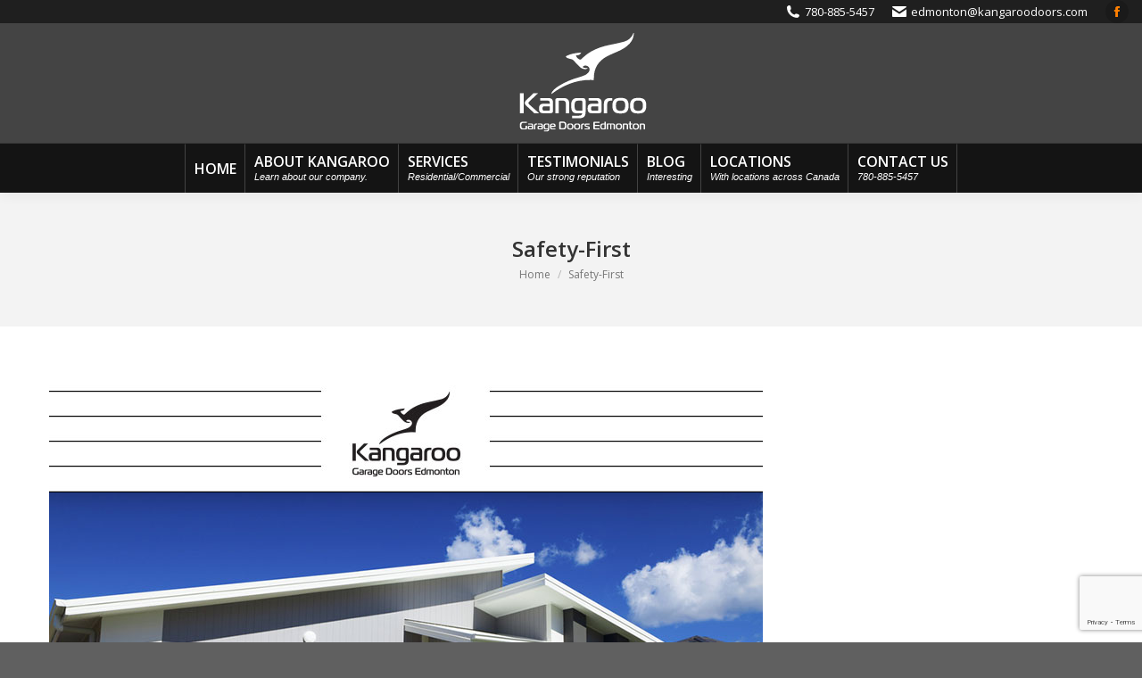

--- FILE ---
content_type: text/html; charset=UTF-8
request_url: https://edmonton.kangaroodoors.com/garage-door-insulation/safety-first-2/
body_size: 56759
content:
<!DOCTYPE html>
<!--[if !(IE 6) | !(IE 7) | !(IE 8)  ]><!-->
<html lang="en-US" class="no-js">
<!--<![endif]-->
<head>
	<meta charset="UTF-8" />
		<meta name="viewport" content="width=device-width, initial-scale=1, maximum-scale=1, user-scalable=0">
		<meta name="theme-color" content="#dd9933"/>	<link rel="profile" href="http://gmpg.org/xfn/11" />
	        <script type="text/javascript">
            if (/Android|webOS|iPhone|iPad|iPod|BlackBerry|IEMobile|Opera Mini/i.test(navigator.userAgent)) {
                var originalAddEventListener = EventTarget.prototype.addEventListener,
                    oldWidth = window.innerWidth;

                EventTarget.prototype.addEventListener = function (eventName, eventHandler, useCapture) {
                    if (eventName === "resize") {
                        originalAddEventListener.call(this, eventName, function (event) {
                            if (oldWidth === window.innerWidth) {
                                return;
                            }
                            else if (oldWidth !== window.innerWidth) {
                                oldWidth = window.innerWidth;
                            }
                            if (eventHandler.handleEvent) {
                                eventHandler.handleEvent.call(this, event);
                            }
                            else {
                                eventHandler.call(this, event);
                            };
                        }, useCapture);
                    }
                    else {
                        originalAddEventListener.call(this, eventName, eventHandler, useCapture);
                    };
                };
            };
        </script>
		<meta name='robots' content='index, follow, max-image-preview:large, max-snippet:-1, max-video-preview:-1' />

	<!-- This site is optimized with the Yoast SEO plugin v26.8 - https://yoast.com/product/yoast-seo-wordpress/ -->
	<title>Safety-First - Kangaroo Garage Doors</title>
	<link rel="canonical" href="https://edmonton.kangaroodoors.com/garage-door-insulation/safety-first-2/" />
	<meta property="og:locale" content="en_US" />
	<meta property="og:type" content="article" />
	<meta property="og:title" content="Safety-First - Kangaroo Garage Doors" />
	<meta property="og:url" content="https://edmonton.kangaroodoors.com/garage-door-insulation/safety-first-2/" />
	<meta property="og:site_name" content="Kangaroo Garage Doors" />
	<meta property="og:image" content="https://edmonton.kangaroodoors.com/garage-door-insulation/safety-first-2" />
	<meta property="og:image:width" content="800" />
	<meta property="og:image:height" content="600" />
	<meta property="og:image:type" content="image/jpeg" />
	<meta name="twitter:card" content="summary_large_image" />
	<script type="application/ld+json" class="yoast-schema-graph">{"@context":"https://schema.org","@graph":[{"@type":"WebPage","@id":"https://edmonton.kangaroodoors.com/garage-door-insulation/safety-first-2/","url":"https://edmonton.kangaroodoors.com/garage-door-insulation/safety-first-2/","name":"Safety-First - Kangaroo Garage Doors","isPartOf":{"@id":"https://edmonton.kangaroodoors.com/#website"},"primaryImageOfPage":{"@id":"https://edmonton.kangaroodoors.com/garage-door-insulation/safety-first-2/#primaryimage"},"image":{"@id":"https://edmonton.kangaroodoors.com/garage-door-insulation/safety-first-2/#primaryimage"},"thumbnailUrl":"https://edmonton.kangaroodoors.com/wp-content/uploads/2016/05/Safety-First.jpg","datePublished":"2016-05-17T21:00:12+00:00","breadcrumb":{"@id":"https://edmonton.kangaroodoors.com/garage-door-insulation/safety-first-2/#breadcrumb"},"inLanguage":"en-US","potentialAction":[{"@type":"ReadAction","target":["https://edmonton.kangaroodoors.com/garage-door-insulation/safety-first-2/"]}]},{"@type":"ImageObject","inLanguage":"en-US","@id":"https://edmonton.kangaroodoors.com/garage-door-insulation/safety-first-2/#primaryimage","url":"https://edmonton.kangaroodoors.com/wp-content/uploads/2016/05/Safety-First.jpg","contentUrl":"https://edmonton.kangaroodoors.com/wp-content/uploads/2016/05/Safety-First.jpg","width":800,"height":600},{"@type":"BreadcrumbList","@id":"https://edmonton.kangaroodoors.com/garage-door-insulation/safety-first-2/#breadcrumb","itemListElement":[{"@type":"ListItem","position":1,"name":"Home","item":"https://edmonton.kangaroodoors.com/"},{"@type":"ListItem","position":2,"name":"Garage Door Insulation","item":"https://edmonton.kangaroodoors.com/garage-door-insulation/"},{"@type":"ListItem","position":3,"name":"Safety-First"}]},{"@type":"WebSite","@id":"https://edmonton.kangaroodoors.com/#website","url":"https://edmonton.kangaroodoors.com/","name":"Kangaroo Garage Doors","description":"","potentialAction":[{"@type":"SearchAction","target":{"@type":"EntryPoint","urlTemplate":"https://edmonton.kangaroodoors.com/?s={search_term_string}"},"query-input":{"@type":"PropertyValueSpecification","valueRequired":true,"valueName":"search_term_string"}}],"inLanguage":"en-US"}]}</script>
	<!-- / Yoast SEO plugin. -->


<link rel='dns-prefetch' href='//fonts.googleapis.com' />
<link rel="alternate" type="application/rss+xml" title="Kangaroo Garage Doors &raquo; Feed" href="https://edmonton.kangaroodoors.com/feed/" />
<link rel="alternate" type="application/rss+xml" title="Kangaroo Garage Doors &raquo; Comments Feed" href="https://edmonton.kangaroodoors.com/comments/feed/" />
<link rel="alternate" type="application/rss+xml" title="Kangaroo Garage Doors &raquo; Safety-First Comments Feed" href="https://edmonton.kangaroodoors.com/garage-door-insulation/safety-first-2/feed/" />
<link rel="alternate" title="oEmbed (JSON)" type="application/json+oembed" href="https://edmonton.kangaroodoors.com/wp-json/oembed/1.0/embed?url=https%3A%2F%2Fedmonton.kangaroodoors.com%2Fgarage-door-insulation%2Fsafety-first-2%2F" />
<link rel="alternate" title="oEmbed (XML)" type="text/xml+oembed" href="https://edmonton.kangaroodoors.com/wp-json/oembed/1.0/embed?url=https%3A%2F%2Fedmonton.kangaroodoors.com%2Fgarage-door-insulation%2Fsafety-first-2%2F&#038;format=xml" />
<style id='wp-img-auto-sizes-contain-inline-css' type='text/css'>
img:is([sizes=auto i],[sizes^="auto," i]){contain-intrinsic-size:3000px 1500px}
/*# sourceURL=wp-img-auto-sizes-contain-inline-css */
</style>
<link rel='stylesheet' id='layerslider-css' href='https://edmonton.kangaroodoors.com/wp-content/plugins/LayerSlider/static/layerslider/css/layerslider.css?ver=6.10.2' type='text/css' media='all' />
<style id='wp-emoji-styles-inline-css' type='text/css'>

	img.wp-smiley, img.emoji {
		display: inline !important;
		border: none !important;
		box-shadow: none !important;
		height: 1em !important;
		width: 1em !important;
		margin: 0 0.07em !important;
		vertical-align: -0.1em !important;
		background: none !important;
		padding: 0 !important;
	}
/*# sourceURL=wp-emoji-styles-inline-css */
</style>
<style id='wp-block-library-inline-css' type='text/css'>
:root{--wp-block-synced-color:#7a00df;--wp-block-synced-color--rgb:122,0,223;--wp-bound-block-color:var(--wp-block-synced-color);--wp-editor-canvas-background:#ddd;--wp-admin-theme-color:#007cba;--wp-admin-theme-color--rgb:0,124,186;--wp-admin-theme-color-darker-10:#006ba1;--wp-admin-theme-color-darker-10--rgb:0,107,160.5;--wp-admin-theme-color-darker-20:#005a87;--wp-admin-theme-color-darker-20--rgb:0,90,135;--wp-admin-border-width-focus:2px}@media (min-resolution:192dpi){:root{--wp-admin-border-width-focus:1.5px}}.wp-element-button{cursor:pointer}:root .has-very-light-gray-background-color{background-color:#eee}:root .has-very-dark-gray-background-color{background-color:#313131}:root .has-very-light-gray-color{color:#eee}:root .has-very-dark-gray-color{color:#313131}:root .has-vivid-green-cyan-to-vivid-cyan-blue-gradient-background{background:linear-gradient(135deg,#00d084,#0693e3)}:root .has-purple-crush-gradient-background{background:linear-gradient(135deg,#34e2e4,#4721fb 50%,#ab1dfe)}:root .has-hazy-dawn-gradient-background{background:linear-gradient(135deg,#faaca8,#dad0ec)}:root .has-subdued-olive-gradient-background{background:linear-gradient(135deg,#fafae1,#67a671)}:root .has-atomic-cream-gradient-background{background:linear-gradient(135deg,#fdd79a,#004a59)}:root .has-nightshade-gradient-background{background:linear-gradient(135deg,#330968,#31cdcf)}:root .has-midnight-gradient-background{background:linear-gradient(135deg,#020381,#2874fc)}:root{--wp--preset--font-size--normal:16px;--wp--preset--font-size--huge:42px}.has-regular-font-size{font-size:1em}.has-larger-font-size{font-size:2.625em}.has-normal-font-size{font-size:var(--wp--preset--font-size--normal)}.has-huge-font-size{font-size:var(--wp--preset--font-size--huge)}.has-text-align-center{text-align:center}.has-text-align-left{text-align:left}.has-text-align-right{text-align:right}.has-fit-text{white-space:nowrap!important}#end-resizable-editor-section{display:none}.aligncenter{clear:both}.items-justified-left{justify-content:flex-start}.items-justified-center{justify-content:center}.items-justified-right{justify-content:flex-end}.items-justified-space-between{justify-content:space-between}.screen-reader-text{border:0;clip-path:inset(50%);height:1px;margin:-1px;overflow:hidden;padding:0;position:absolute;width:1px;word-wrap:normal!important}.screen-reader-text:focus{background-color:#ddd;clip-path:none;color:#444;display:block;font-size:1em;height:auto;left:5px;line-height:normal;padding:15px 23px 14px;text-decoration:none;top:5px;width:auto;z-index:100000}html :where(.has-border-color){border-style:solid}html :where([style*=border-top-color]){border-top-style:solid}html :where([style*=border-right-color]){border-right-style:solid}html :where([style*=border-bottom-color]){border-bottom-style:solid}html :where([style*=border-left-color]){border-left-style:solid}html :where([style*=border-width]){border-style:solid}html :where([style*=border-top-width]){border-top-style:solid}html :where([style*=border-right-width]){border-right-style:solid}html :where([style*=border-bottom-width]){border-bottom-style:solid}html :where([style*=border-left-width]){border-left-style:solid}html :where(img[class*=wp-image-]){height:auto;max-width:100%}:where(figure){margin:0 0 1em}html :where(.is-position-sticky){--wp-admin--admin-bar--position-offset:var(--wp-admin--admin-bar--height,0px)}@media screen and (max-width:600px){html :where(.is-position-sticky){--wp-admin--admin-bar--position-offset:0px}}

/*# sourceURL=wp-block-library-inline-css */
</style><style id='global-styles-inline-css' type='text/css'>
:root{--wp--preset--aspect-ratio--square: 1;--wp--preset--aspect-ratio--4-3: 4/3;--wp--preset--aspect-ratio--3-4: 3/4;--wp--preset--aspect-ratio--3-2: 3/2;--wp--preset--aspect-ratio--2-3: 2/3;--wp--preset--aspect-ratio--16-9: 16/9;--wp--preset--aspect-ratio--9-16: 9/16;--wp--preset--color--black: #000000;--wp--preset--color--cyan-bluish-gray: #abb8c3;--wp--preset--color--white: #FFF;--wp--preset--color--pale-pink: #f78da7;--wp--preset--color--vivid-red: #cf2e2e;--wp--preset--color--luminous-vivid-orange: #ff6900;--wp--preset--color--luminous-vivid-amber: #fcb900;--wp--preset--color--light-green-cyan: #7bdcb5;--wp--preset--color--vivid-green-cyan: #00d084;--wp--preset--color--pale-cyan-blue: #8ed1fc;--wp--preset--color--vivid-cyan-blue: #0693e3;--wp--preset--color--vivid-purple: #9b51e0;--wp--preset--color--accent: #dd9933;--wp--preset--color--dark-gray: #111;--wp--preset--color--light-gray: #767676;--wp--preset--gradient--vivid-cyan-blue-to-vivid-purple: linear-gradient(135deg,rgb(6,147,227) 0%,rgb(155,81,224) 100%);--wp--preset--gradient--light-green-cyan-to-vivid-green-cyan: linear-gradient(135deg,rgb(122,220,180) 0%,rgb(0,208,130) 100%);--wp--preset--gradient--luminous-vivid-amber-to-luminous-vivid-orange: linear-gradient(135deg,rgb(252,185,0) 0%,rgb(255,105,0) 100%);--wp--preset--gradient--luminous-vivid-orange-to-vivid-red: linear-gradient(135deg,rgb(255,105,0) 0%,rgb(207,46,46) 100%);--wp--preset--gradient--very-light-gray-to-cyan-bluish-gray: linear-gradient(135deg,rgb(238,238,238) 0%,rgb(169,184,195) 100%);--wp--preset--gradient--cool-to-warm-spectrum: linear-gradient(135deg,rgb(74,234,220) 0%,rgb(151,120,209) 20%,rgb(207,42,186) 40%,rgb(238,44,130) 60%,rgb(251,105,98) 80%,rgb(254,248,76) 100%);--wp--preset--gradient--blush-light-purple: linear-gradient(135deg,rgb(255,206,236) 0%,rgb(152,150,240) 100%);--wp--preset--gradient--blush-bordeaux: linear-gradient(135deg,rgb(254,205,165) 0%,rgb(254,45,45) 50%,rgb(107,0,62) 100%);--wp--preset--gradient--luminous-dusk: linear-gradient(135deg,rgb(255,203,112) 0%,rgb(199,81,192) 50%,rgb(65,88,208) 100%);--wp--preset--gradient--pale-ocean: linear-gradient(135deg,rgb(255,245,203) 0%,rgb(182,227,212) 50%,rgb(51,167,181) 100%);--wp--preset--gradient--electric-grass: linear-gradient(135deg,rgb(202,248,128) 0%,rgb(113,206,126) 100%);--wp--preset--gradient--midnight: linear-gradient(135deg,rgb(2,3,129) 0%,rgb(40,116,252) 100%);--wp--preset--font-size--small: 13px;--wp--preset--font-size--medium: 20px;--wp--preset--font-size--large: 36px;--wp--preset--font-size--x-large: 42px;--wp--preset--spacing--20: 0.44rem;--wp--preset--spacing--30: 0.67rem;--wp--preset--spacing--40: 1rem;--wp--preset--spacing--50: 1.5rem;--wp--preset--spacing--60: 2.25rem;--wp--preset--spacing--70: 3.38rem;--wp--preset--spacing--80: 5.06rem;--wp--preset--shadow--natural: 6px 6px 9px rgba(0, 0, 0, 0.2);--wp--preset--shadow--deep: 12px 12px 50px rgba(0, 0, 0, 0.4);--wp--preset--shadow--sharp: 6px 6px 0px rgba(0, 0, 0, 0.2);--wp--preset--shadow--outlined: 6px 6px 0px -3px rgb(255, 255, 255), 6px 6px rgb(0, 0, 0);--wp--preset--shadow--crisp: 6px 6px 0px rgb(0, 0, 0);}:where(.is-layout-flex){gap: 0.5em;}:where(.is-layout-grid){gap: 0.5em;}body .is-layout-flex{display: flex;}.is-layout-flex{flex-wrap: wrap;align-items: center;}.is-layout-flex > :is(*, div){margin: 0;}body .is-layout-grid{display: grid;}.is-layout-grid > :is(*, div){margin: 0;}:where(.wp-block-columns.is-layout-flex){gap: 2em;}:where(.wp-block-columns.is-layout-grid){gap: 2em;}:where(.wp-block-post-template.is-layout-flex){gap: 1.25em;}:where(.wp-block-post-template.is-layout-grid){gap: 1.25em;}.has-black-color{color: var(--wp--preset--color--black) !important;}.has-cyan-bluish-gray-color{color: var(--wp--preset--color--cyan-bluish-gray) !important;}.has-white-color{color: var(--wp--preset--color--white) !important;}.has-pale-pink-color{color: var(--wp--preset--color--pale-pink) !important;}.has-vivid-red-color{color: var(--wp--preset--color--vivid-red) !important;}.has-luminous-vivid-orange-color{color: var(--wp--preset--color--luminous-vivid-orange) !important;}.has-luminous-vivid-amber-color{color: var(--wp--preset--color--luminous-vivid-amber) !important;}.has-light-green-cyan-color{color: var(--wp--preset--color--light-green-cyan) !important;}.has-vivid-green-cyan-color{color: var(--wp--preset--color--vivid-green-cyan) !important;}.has-pale-cyan-blue-color{color: var(--wp--preset--color--pale-cyan-blue) !important;}.has-vivid-cyan-blue-color{color: var(--wp--preset--color--vivid-cyan-blue) !important;}.has-vivid-purple-color{color: var(--wp--preset--color--vivid-purple) !important;}.has-black-background-color{background-color: var(--wp--preset--color--black) !important;}.has-cyan-bluish-gray-background-color{background-color: var(--wp--preset--color--cyan-bluish-gray) !important;}.has-white-background-color{background-color: var(--wp--preset--color--white) !important;}.has-pale-pink-background-color{background-color: var(--wp--preset--color--pale-pink) !important;}.has-vivid-red-background-color{background-color: var(--wp--preset--color--vivid-red) !important;}.has-luminous-vivid-orange-background-color{background-color: var(--wp--preset--color--luminous-vivid-orange) !important;}.has-luminous-vivid-amber-background-color{background-color: var(--wp--preset--color--luminous-vivid-amber) !important;}.has-light-green-cyan-background-color{background-color: var(--wp--preset--color--light-green-cyan) !important;}.has-vivid-green-cyan-background-color{background-color: var(--wp--preset--color--vivid-green-cyan) !important;}.has-pale-cyan-blue-background-color{background-color: var(--wp--preset--color--pale-cyan-blue) !important;}.has-vivid-cyan-blue-background-color{background-color: var(--wp--preset--color--vivid-cyan-blue) !important;}.has-vivid-purple-background-color{background-color: var(--wp--preset--color--vivid-purple) !important;}.has-black-border-color{border-color: var(--wp--preset--color--black) !important;}.has-cyan-bluish-gray-border-color{border-color: var(--wp--preset--color--cyan-bluish-gray) !important;}.has-white-border-color{border-color: var(--wp--preset--color--white) !important;}.has-pale-pink-border-color{border-color: var(--wp--preset--color--pale-pink) !important;}.has-vivid-red-border-color{border-color: var(--wp--preset--color--vivid-red) !important;}.has-luminous-vivid-orange-border-color{border-color: var(--wp--preset--color--luminous-vivid-orange) !important;}.has-luminous-vivid-amber-border-color{border-color: var(--wp--preset--color--luminous-vivid-amber) !important;}.has-light-green-cyan-border-color{border-color: var(--wp--preset--color--light-green-cyan) !important;}.has-vivid-green-cyan-border-color{border-color: var(--wp--preset--color--vivid-green-cyan) !important;}.has-pale-cyan-blue-border-color{border-color: var(--wp--preset--color--pale-cyan-blue) !important;}.has-vivid-cyan-blue-border-color{border-color: var(--wp--preset--color--vivid-cyan-blue) !important;}.has-vivid-purple-border-color{border-color: var(--wp--preset--color--vivid-purple) !important;}.has-vivid-cyan-blue-to-vivid-purple-gradient-background{background: var(--wp--preset--gradient--vivid-cyan-blue-to-vivid-purple) !important;}.has-light-green-cyan-to-vivid-green-cyan-gradient-background{background: var(--wp--preset--gradient--light-green-cyan-to-vivid-green-cyan) !important;}.has-luminous-vivid-amber-to-luminous-vivid-orange-gradient-background{background: var(--wp--preset--gradient--luminous-vivid-amber-to-luminous-vivid-orange) !important;}.has-luminous-vivid-orange-to-vivid-red-gradient-background{background: var(--wp--preset--gradient--luminous-vivid-orange-to-vivid-red) !important;}.has-very-light-gray-to-cyan-bluish-gray-gradient-background{background: var(--wp--preset--gradient--very-light-gray-to-cyan-bluish-gray) !important;}.has-cool-to-warm-spectrum-gradient-background{background: var(--wp--preset--gradient--cool-to-warm-spectrum) !important;}.has-blush-light-purple-gradient-background{background: var(--wp--preset--gradient--blush-light-purple) !important;}.has-blush-bordeaux-gradient-background{background: var(--wp--preset--gradient--blush-bordeaux) !important;}.has-luminous-dusk-gradient-background{background: var(--wp--preset--gradient--luminous-dusk) !important;}.has-pale-ocean-gradient-background{background: var(--wp--preset--gradient--pale-ocean) !important;}.has-electric-grass-gradient-background{background: var(--wp--preset--gradient--electric-grass) !important;}.has-midnight-gradient-background{background: var(--wp--preset--gradient--midnight) !important;}.has-small-font-size{font-size: var(--wp--preset--font-size--small) !important;}.has-medium-font-size{font-size: var(--wp--preset--font-size--medium) !important;}.has-large-font-size{font-size: var(--wp--preset--font-size--large) !important;}.has-x-large-font-size{font-size: var(--wp--preset--font-size--x-large) !important;}
/*# sourceURL=global-styles-inline-css */
</style>

<style id='classic-theme-styles-inline-css' type='text/css'>
/*! This file is auto-generated */
.wp-block-button__link{color:#fff;background-color:#32373c;border-radius:9999px;box-shadow:none;text-decoration:none;padding:calc(.667em + 2px) calc(1.333em + 2px);font-size:1.125em}.wp-block-file__button{background:#32373c;color:#fff;text-decoration:none}
/*# sourceURL=/wp-includes/css/classic-themes.min.css */
</style>
<link rel='stylesheet' id='contact-form-7-css' href='https://edmonton.kangaroodoors.com/wp-content/plugins/contact-form-7/includes/css/styles.css?ver=6.1.4' type='text/css' media='all' />
<link rel='stylesheet' id='rs-plugin-settings-css' href='https://edmonton.kangaroodoors.com/wp-content/plugins/revslider/public/assets/css/rs6.css?ver=6.2.21' type='text/css' media='all' />
<style id='rs-plugin-settings-inline-css' type='text/css'>
.tp-caption a{color:#ff7302;text-shadow:none;-webkit-transition:all 0.2s ease-out;-moz-transition:all 0.2s ease-out;-o-transition:all 0.2s ease-out;-ms-transition:all 0.2s ease-out}.tp-caption a:hover{color:#ffa902}
/*# sourceURL=rs-plugin-settings-inline-css */
</style>
<link rel='stylesheet' id='wpcf7-redirect-script-frontend-css' href='https://edmonton.kangaroodoors.com/wp-content/plugins/wpcf7-redirect/build/assets/frontend-script.css?ver=2c532d7e2be36f6af233' type='text/css' media='all' />
<link rel='stylesheet' id='js_composer_custom_css-css' href='//edmonton.kangaroodoors.com/wp-content/uploads/js_composer/custom.css?ver=6.2.0' type='text/css' media='all' />
<link rel='stylesheet' id='dt-web-fonts-css' href='https://fonts.googleapis.com/css?family=Open+Sans:400,600,700%7CRoboto:400,600,700' type='text/css' media='all' />
<link rel='stylesheet' id='dt-main-css' href='https://edmonton.kangaroodoors.com/wp-content/themes/dt-the7/css/main.min.css?ver=9.3.0.1' type='text/css' media='all' />
<link rel='stylesheet' id='the7-font-css' href='https://edmonton.kangaroodoors.com/wp-content/themes/dt-the7/fonts/icomoon-the7-font/icomoon-the7-font.min.css?ver=9.3.0.1' type='text/css' media='all' />
<link rel='stylesheet' id='the7-awesome-fonts-css' href='https://edmonton.kangaroodoors.com/wp-content/themes/dt-the7/fonts/FontAwesome/css/all.min.css?ver=9.3.0.1' type='text/css' media='all' />
<link rel='stylesheet' id='the7-awesome-fonts-back-css' href='https://edmonton.kangaroodoors.com/wp-content/themes/dt-the7/fonts/FontAwesome/back-compat.min.css?ver=9.3.0.1' type='text/css' media='all' />
<link rel='stylesheet' id='dt-custom-css' href='https://edmonton.kangaroodoors.com/wp-content/uploads/the7-css/custom.css?ver=db6219d11ddb' type='text/css' media='all' />
<link rel='stylesheet' id='dt-media-css' href='https://edmonton.kangaroodoors.com/wp-content/uploads/the7-css/media.css?ver=db6219d11ddb' type='text/css' media='all' />
<link rel='stylesheet' id='the7-mega-menu-css' href='https://edmonton.kangaroodoors.com/wp-content/uploads/the7-css/mega-menu.css?ver=db6219d11ddb' type='text/css' media='all' />
<link rel='stylesheet' id='style-css' href='https://edmonton.kangaroodoors.com/wp-content/themes/choice-child/style.css?ver=9.3.0.1' type='text/css' media='all' />
<script type="text/javascript" src="https://edmonton.kangaroodoors.com/wp-includes/js/jquery/jquery.min.js?ver=3.7.1" id="jquery-core-js"></script>
<script type="text/javascript" src="https://edmonton.kangaroodoors.com/wp-includes/js/jquery/jquery-migrate.min.js?ver=3.4.1" id="jquery-migrate-js"></script>
<script type="text/javascript" id="layerslider-greensock-js-extra">
/* <![CDATA[ */
var LS_Meta = {"v":"6.10.2"};
//# sourceURL=layerslider-greensock-js-extra
/* ]]> */
</script>
<script type="text/javascript" src="https://edmonton.kangaroodoors.com/wp-content/plugins/LayerSlider/static/layerslider/js/greensock.js?ver=1.19.0" id="layerslider-greensock-js"></script>
<script type="text/javascript" src="https://edmonton.kangaroodoors.com/wp-content/plugins/LayerSlider/static/layerslider/js/layerslider.kreaturamedia.jquery.js?ver=6.10.2" id="layerslider-js"></script>
<script type="text/javascript" src="https://edmonton.kangaroodoors.com/wp-content/plugins/LayerSlider/static/layerslider/js/layerslider.transitions.js?ver=6.10.2" id="layerslider-transitions-js"></script>
<script type="text/javascript" src="https://edmonton.kangaroodoors.com/wp-content/plugins/revslider/public/assets/js/rbtools.min.js?ver=6.2.21" id="tp-tools-js"></script>
<script type="text/javascript" src="https://edmonton.kangaroodoors.com/wp-content/plugins/revslider/public/assets/js/rs6.min.js?ver=6.2.21" id="revmin-js"></script>
<script type="text/javascript" id="dt-above-fold-js-extra">
/* <![CDATA[ */
var dtLocal = {"themeUrl":"https://edmonton.kangaroodoors.com/wp-content/themes/dt-the7","passText":"To view this protected post, enter the password below:","moreButtonText":{"loading":"Loading...","loadMore":"Load more"},"postID":"506","ajaxurl":"https://edmonton.kangaroodoors.com/wp-admin/admin-ajax.php","REST":{"baseUrl":"https://edmonton.kangaroodoors.com/wp-json/the7/v1","endpoints":{"sendMail":"/send-mail"}},"contactMessages":{"required":"One or more fields have an error. Please check and try again.","terms":"Please accept the privacy policy.","fillTheCaptchaError":"Please, fill the captcha."},"captchaSiteKey":"","ajaxNonce":"2cd8cf9d12","pageData":"","themeSettings":{"smoothScroll":"off","lazyLoading":false,"accentColor":{"mode":"gradient","color":"#dd9933"},"desktopHeader":{"height":190},"ToggleCaptionEnabled":"disabled","ToggleCaption":"Navigation","floatingHeader":{"showAfter":150,"showMenu":false,"height":60,"logo":{"showLogo":true,"html":"\u003Cimg class=\" preload-me\" src=\"https://edmonton.kangaroodoors.com/wp-content/themes/dt-the7/inc/presets/images/full/wizard01.header-style-floating-logo-regular.png\" srcset=\"https://edmonton.kangaroodoors.com/wp-content/themes/dt-the7/inc/presets/images/full/wizard01.header-style-floating-logo-regular.png 140w, https://edmonton.kangaroodoors.com/wp-content/themes/dt-the7/inc/presets/images/full/wizard01.header-style-floating-logo-hd.png 280w\" width=\"140\" height=\"40\"   sizes=\"140px\" alt=\"Kangaroo Garage Doors\" /\u003E","url":"https://edmonton.kangaroodoors.com/"}},"topLine":{"floatingTopLine":{"logo":{"showLogo":false,"html":""}}},"mobileHeader":{"firstSwitchPoint":1150,"secondSwitchPoint":1150,"firstSwitchPointHeight":60,"secondSwitchPointHeight":60,"mobileToggleCaptionEnabled":"disabled","mobileToggleCaption":"Menu"},"stickyMobileHeaderFirstSwitch":{"logo":{"html":"\u003Cimg class=\"\" src=\"https://edmonton.kangaroodoors.com/wp-content/uploads/2015/08/kwe.svg\"  sizes=\"0px\" alt=\"Kangaroo Garage Doors\" /\u003E"}},"stickyMobileHeaderSecondSwitch":{"logo":{"html":"\u003Cimg class=\"\" src=\"https://edmonton.kangaroodoors.com/wp-content/uploads/2015/08/kwe.svg\"  sizes=\"0px\" alt=\"Kangaroo Garage Doors\" /\u003E"}},"content":{"textColor":"#777777","headerColor":"#333333"},"sidebar":{"switchPoint":970},"boxedWidth":"1280px","stripes":{"stripe1":{"textColor":"#777777","headerColor":"#333333"},"stripe2":{"textColor":"#ffffff","headerColor":"#ffffff"},"stripe3":{"textColor":"#ffffff","headerColor":"#ffffff"}}},"VCMobileScreenWidth":"768"};
var dtShare = {"shareButtonText":{"facebook":"Share on Facebook","twitter":"Tweet","pinterest":"Pin it","linkedin":"Share on Linkedin","whatsapp":"Share on Whatsapp"},"overlayOpacity":"85"};
//# sourceURL=dt-above-fold-js-extra
/* ]]> */
</script>
<script type="text/javascript" src="https://edmonton.kangaroodoors.com/wp-content/themes/dt-the7/js/above-the-fold.min.js?ver=9.3.0.1" id="dt-above-fold-js"></script>
<meta name="generator" content="Powered by LayerSlider 6.10.2 - Multi-Purpose, Responsive, Parallax, Mobile-Friendly Slider Plugin for WordPress." />
<!-- LayerSlider updates and docs at: https://layerslider.kreaturamedia.com -->
<link rel="https://api.w.org/" href="https://edmonton.kangaroodoors.com/wp-json/" /><link rel="alternate" title="JSON" type="application/json" href="https://edmonton.kangaroodoors.com/wp-json/wp/v2/media/506" /><link rel="EditURI" type="application/rsd+xml" title="RSD" href="https://edmonton.kangaroodoors.com/xmlrpc.php?rsd" />
<link rel='shortlink' href='https://edmonton.kangaroodoors.com/?p=506' />
<style>.post-thumbnail img[src$='.svg'] { width: 100%; height: auto; }</style><meta name="generator" content="Powered by WPBakery Page Builder - drag and drop page builder for WordPress."/>
<meta name="generator" content="Powered by Slider Revolution 6.2.21 - responsive, Mobile-Friendly Slider Plugin for WordPress with comfortable drag and drop interface." />
<!-- Google Tag Manager -->
<script>(function(w,d,s,l,i){w[l]=w[l]||[];w[l].push({'gtm.start':
new Date().getTime(),event:'gtm.js'});var f=d.getElementsByTagName(s)[0],
j=d.createElement(s),dl=l!='dataLayer'?'&l='+l:'';j.async=true;j.src=
'https://www.googletagmanager.com/gtm.js?id='+i+dl;f.parentNode.insertBefore(j,f);
})(window,document,'script','dataLayer','GTM-54WW3TV');</script>
<!-- End Google Tag Manager --><link rel="icon" href="https://edmonton.kangaroodoors.com/wp-content/uploads/2015/06/16.png" type="image/png" sizes="16x16"/><link rel="icon" href="https://edmonton.kangaroodoors.com/wp-content/uploads/2015/06/32.png" type="image/png" sizes="32x32"/><link rel="apple-touch-icon" href="https://edmonton.kangaroodoors.com/wp-content/uploads/2015/06/60.png"><link rel="apple-touch-icon" sizes="76x76" href="https://edmonton.kangaroodoors.com/wp-content/uploads/2015/06/76.png"><link rel="apple-touch-icon" sizes="120x120" href="https://edmonton.kangaroodoors.com/wp-content/uploads/2015/06/120.png"><link rel="apple-touch-icon" sizes="152x152" href="https://edmonton.kangaroodoors.com/wp-content/uploads/2015/06/152.png"><script type="text/javascript">function setREVStartSize(e){
			//window.requestAnimationFrame(function() {				 
				window.RSIW = window.RSIW===undefined ? window.innerWidth : window.RSIW;	
				window.RSIH = window.RSIH===undefined ? window.innerHeight : window.RSIH;	
				try {								
					var pw = document.getElementById(e.c).parentNode.offsetWidth,
						newh;
					pw = pw===0 || isNaN(pw) ? window.RSIW : pw;
					e.tabw = e.tabw===undefined ? 0 : parseInt(e.tabw);
					e.thumbw = e.thumbw===undefined ? 0 : parseInt(e.thumbw);
					e.tabh = e.tabh===undefined ? 0 : parseInt(e.tabh);
					e.thumbh = e.thumbh===undefined ? 0 : parseInt(e.thumbh);
					e.tabhide = e.tabhide===undefined ? 0 : parseInt(e.tabhide);
					e.thumbhide = e.thumbhide===undefined ? 0 : parseInt(e.thumbhide);
					e.mh = e.mh===undefined || e.mh=="" || e.mh==="auto" ? 0 : parseInt(e.mh,0);		
					if(e.layout==="fullscreen" || e.l==="fullscreen") 						
						newh = Math.max(e.mh,window.RSIH);					
					else{					
						e.gw = Array.isArray(e.gw) ? e.gw : [e.gw];
						for (var i in e.rl) if (e.gw[i]===undefined || e.gw[i]===0) e.gw[i] = e.gw[i-1];					
						e.gh = e.el===undefined || e.el==="" || (Array.isArray(e.el) && e.el.length==0)? e.gh : e.el;
						e.gh = Array.isArray(e.gh) ? e.gh : [e.gh];
						for (var i in e.rl) if (e.gh[i]===undefined || e.gh[i]===0) e.gh[i] = e.gh[i-1];
											
						var nl = new Array(e.rl.length),
							ix = 0,						
							sl;					
						e.tabw = e.tabhide>=pw ? 0 : e.tabw;
						e.thumbw = e.thumbhide>=pw ? 0 : e.thumbw;
						e.tabh = e.tabhide>=pw ? 0 : e.tabh;
						e.thumbh = e.thumbhide>=pw ? 0 : e.thumbh;					
						for (var i in e.rl) nl[i] = e.rl[i]<window.RSIW ? 0 : e.rl[i];
						sl = nl[0];									
						for (var i in nl) if (sl>nl[i] && nl[i]>0) { sl = nl[i]; ix=i;}															
						var m = pw>(e.gw[ix]+e.tabw+e.thumbw) ? 1 : (pw-(e.tabw+e.thumbw)) / (e.gw[ix]);					
						newh =  (e.gh[ix] * m) + (e.tabh + e.thumbh);
					}				
					if(window.rs_init_css===undefined) window.rs_init_css = document.head.appendChild(document.createElement("style"));					
					document.getElementById(e.c).height = newh+"px";
					window.rs_init_css.innerHTML += "#"+e.c+"_wrapper { height: "+newh+"px }";				
				} catch(e){
					console.log("Failure at Presize of Slider:" + e)
				}					   
			//});
		  };</script>
		<style type="text/css" id="wp-custom-css">
			/*
You can add your own CSS here.

Click the help icon above to learn more.
*/
@media (max-width: 800px) {
.kk_list ul {padding-left: 10px !important;}
#gallery-1 .gallery-item {width: 33% !important;}
}
@media (max-width: 500px) {
#gallery-1 .gallery-item {width: 50% !important;}
}		</style>
		<noscript><style> .wpb_animate_when_almost_visible { opacity: 1; }</style></noscript><script>
  (function(i,s,o,g,r,a,m){i['GoogleAnalyticsObject']=r;i[r]=i[r]||function(){
  (i[r].q=i[r].q||[]).push(arguments)},i[r].l=1*new Date();a=s.createElement(o),
  m=s.getElementsByTagName(o)[0];a.async=1;a.src=g;m.parentNode.insertBefore(a,m)
  })(window,document,'script','https://www.google-analytics.com/analytics.js','ga');

  ga('create', 'UA-65717725-4', 'auto');
  ga('require', 'displayfeatures');
  ga('send', 'pageview');

</script><style id='the7-custom-inline-css' type='text/css'>
.branding img {
min-width: 200px;
}

.navigation {
background-color: rgba(0,0,0,0.7);
}
</style>
</head>
<body class="attachment wp-singular attachment-template-default single single-attachment postid-506 attachmentid-506 attachment-jpeg wp-embed-responsive wp-theme-dt-the7 wp-child-theme-choice-child boxed-layout dt-responsive-on right-mobile-menu-close-icon ouside-menu-close-icon mobile-hamburger-close-bg-enable mobile-hamburger-close-bg-hover-enable  fade-medium-mobile-menu-close-icon fade-medium-menu-close-icon accent-gradient srcset-enabled btn-flat custom-btn-color custom-btn-hover-color floating-mobile-menu-icon top-header first-switch-logo-center first-switch-menu-right second-switch-logo-center second-switch-menu-left popup-message-style dt-fa-compatibility the7-ver-9.3.0.1 wpb-js-composer js-comp-ver-6.2.0 vc_responsive">
<!-- Google Tag Manager (noscript) -->
<noscript><iframe src="https://www.googletagmanager.com/ns.html?id=GTM-54WW3TV"
height="0" width="0" style="display:none;visibility:hidden"></iframe></noscript>
<!-- End Google Tag Manager (noscript) -->
<!-- The7 9.3.0.1 -->

<div id="page" class="boxed">
	<a class="skip-link screen-reader-text" href="#content">Skip to content</a>

<div class="masthead classic-header center full-width-line logo-center widgets full-height full-width dividers surround shadow-decoration shadow-mobile-header-decoration small-mobile-menu-icon mobile-menu-icon-bg-on mobile-menu-icon-hover-bg-on dt-parent-menu-clickable show-sub-menu-on-hover show-device-logo show-mobile-logo"  role="banner">

	<div class="top-bar top-bar-line-hide">
	<div class="top-bar-bg" ></div>
	<div class="mini-widgets left-widgets"></div><div class="right-widgets mini-widgets"><span class="mini-contacts phone show-on-desktop in-top-bar-right in-menu-second-switch"><i class=" the7-mw-icon-phone-bold"></i><a href="tel:+1-780-885-5457">780-885-5457</a></span><span class="mini-contacts email show-on-desktop in-top-bar-right in-menu-second-switch"><i class=" the7-mw-icon-mail-bold"></i><a href="mailto:edmonton@kangaroodoors.com">edmonton@kangaroodoors.com</a></span><div class="soc-ico show-on-desktop in-top-bar-right near-logo-second-switch custom-bg disabled-border border-off hover-custom-bg hover-disabled-border  hover-border-off"><a title="Facebook page opens in new window" href="https://www.facebook.com/Kangaroo-Garage-Doors-Edmonton-549705088540947/?fref=ts" target="_blank" class="facebook"><span class="soc-font-icon"></span><span class="screen-reader-text">Facebook page opens in new window</span></a></div></div></div>

	<header class="header-bar">

		<div class="branding">
	<div id="site-title" class="assistive-text">Kangaroo Garage Doors</div>
	<div id="site-description" class="assistive-text"></div>
	<a class="" href="https://edmonton.kangaroodoors.com/"><img class="" src="https://edmonton.kangaroodoors.com/wp-content/uploads/2015/08/kwe.svg"  sizes="0px" alt="Kangaroo Garage Doors" /><img class="mobile-logo" src="https://edmonton.kangaroodoors.com/wp-content/uploads/2015/08/kwe.svg"  sizes="0px" alt="Kangaroo Garage Doors" /></a><div class="mini-widgets"></div><div class="mini-widgets"></div></div>

		<nav class="navigation">

			<ul id="primary-menu" class="main-nav bg-outline-decoration hover-bg-decoration active-bg-decoration outside-item-double-margin" role="menubar"><li class="menu-item menu-item-type-post_type menu-item-object-page menu-item-home menu-item-25 first" role="presentation"><a href='https://edmonton.kangaroodoors.com/' data-level='1' role="menuitem"><span class="menu-item-text"><span class="menu-text">Home</span></span></a></li> <li class="menu-item menu-item-type-post_type menu-item-object-page menu-item-26" role="presentation"><a href='https://edmonton.kangaroodoors.com/about-us/' title='Learn about our company.' data-level='1' role="menuitem"><span class="menu-item-text"><span class="menu-text">About Kangaroo</span><span class="subtitle-text">Learn about our company.</span></span></a></li> <li class="menu-item menu-item-type-post_type menu-item-object-page menu-item-has-children menu-item-27 has-children" role="presentation"><a href='https://edmonton.kangaroodoors.com/services/' title='Residential/Commercial Garage Door Services' data-level='1' role="menuitem"><span class="menu-item-text"><span class="menu-text">Services</span><span class="subtitle-text">Residential/Commercial</span></span></a><ul class="sub-nav gradient-hover" role="menubar"><li class="menu-item menu-item-type-post_type menu-item-object-page menu-item-482 first" role="presentation"><a href='https://edmonton.kangaroodoors.com/services/residential-garage-doors/' title='Edmonton Residential Garage Doors' data-level='2' role="menuitem"><span class="menu-item-text"><span class="menu-text">Residential Garage Doors</span></span></a></li> <li class="menu-item menu-item-type-post_type menu-item-object-page menu-item-481" role="presentation"><a href='https://edmonton.kangaroodoors.com/services/commercial-garage-doors/' title='Edmonton Commercial Garage Doors' data-level='2' role="menuitem"><span class="menu-item-text"><span class="menu-text">Commercial Garage Doors</span></span></a></li> <li class="menu-item menu-item-type-post_type menu-item-object-page menu-item-479" role="presentation"><a href='https://edmonton.kangaroodoors.com/services/garage-door-repairs/' title='Edmonton Garage Door Repairs' data-level='2' role="menuitem"><span class="menu-item-text"><span class="menu-text">Garage Door Repairs</span></span></a></li> <li class="menu-item menu-item-type-post_type menu-item-object-page menu-item-480" role="presentation"><a href='https://edmonton.kangaroodoors.com/services/garage-door-openers/' title='Edmonton Garage Door Openers' data-level='2' role="menuitem"><span class="menu-item-text"><span class="menu-text">Garage Door Openers</span></span></a></li> <li class="menu-item menu-item-type-post_type menu-item-object-post menu-item-1370" role="presentation"><a href='https://edmonton.kangaroodoors.com/garage-screen-doors/' data-level='2' role="menuitem"><span class="menu-item-text"><span class="menu-text">Garage Screen Doors</span></span></a></li> </ul></li> <li class="menu-item menu-item-type-post_type menu-item-object-page menu-item-29" role="presentation"><a href='https://edmonton.kangaroodoors.com/testimonials/' title='Our strong reputation' data-level='1' role="menuitem"><span class="menu-item-text"><span class="menu-text">Testimonials</span><span class="subtitle-text">Our strong reputation</span></span></a></li> <li class="menu-item menu-item-type-custom menu-item-object-custom menu-item-494" role="presentation"><a href='http://edmonton.kangaroodoors.com/category/garage-doors/' data-level='1' role="menuitem"><span class="menu-item-text"><span class="menu-text">Blog</span><span class="subtitle-text">Interesting</span></span></a></li> <li class="menu-item menu-item-type-post_type menu-item-object-page menu-item-458" role="presentation"><a href='https://edmonton.kangaroodoors.com/locations/' title='Canada Garage Door Company' data-level='1' role="menuitem"><span class="menu-item-text"><span class="menu-text">Locations</span><span class="subtitle-text">With locations across Canada</span></span></a></li> <li class="menu-item menu-item-type-post_type menu-item-object-page menu-item-30" role="presentation"><a href='https://edmonton.kangaroodoors.com/contact-us/' data-level='1' role="menuitem"><span class="menu-item-text"><span class="menu-text">Contact Us</span><span class="subtitle-text">780-885-5457</span></span></a></li> </ul>
			
		</nav>

	</header>

</div>
<div class="dt-mobile-header mobile-menu-show-divider">
	<div class="dt-close-mobile-menu-icon"><div class="close-line-wrap"><span class="close-line"></span><span class="close-line"></span><span class="close-line"></span></div></div>	<ul id="mobile-menu" class="mobile-main-nav" role="menubar">
		<li class="menu-item menu-item-type-post_type menu-item-object-page menu-item-home menu-item-25 first" role="presentation"><a href='https://edmonton.kangaroodoors.com/' data-level='1' role="menuitem"><span class="menu-item-text"><span class="menu-text">Home</span></span></a></li> <li class="menu-item menu-item-type-post_type menu-item-object-page menu-item-26" role="presentation"><a href='https://edmonton.kangaroodoors.com/about-us/' title='Learn about our company.' data-level='1' role="menuitem"><span class="menu-item-text"><span class="menu-text">About Kangaroo</span><span class="subtitle-text">Learn about our company.</span></span></a></li> <li class="menu-item menu-item-type-post_type menu-item-object-page menu-item-has-children menu-item-27 has-children" role="presentation"><a href='https://edmonton.kangaroodoors.com/services/' title='Residential/Commercial Garage Door Services' data-level='1' role="menuitem"><span class="menu-item-text"><span class="menu-text">Services</span><span class="subtitle-text">Residential/Commercial</span></span></a><ul class="sub-nav gradient-hover" role="menubar"><li class="menu-item menu-item-type-post_type menu-item-object-page menu-item-482 first" role="presentation"><a href='https://edmonton.kangaroodoors.com/services/residential-garage-doors/' title='Edmonton Residential Garage Doors' data-level='2' role="menuitem"><span class="menu-item-text"><span class="menu-text">Residential Garage Doors</span></span></a></li> <li class="menu-item menu-item-type-post_type menu-item-object-page menu-item-481" role="presentation"><a href='https://edmonton.kangaroodoors.com/services/commercial-garage-doors/' title='Edmonton Commercial Garage Doors' data-level='2' role="menuitem"><span class="menu-item-text"><span class="menu-text">Commercial Garage Doors</span></span></a></li> <li class="menu-item menu-item-type-post_type menu-item-object-page menu-item-479" role="presentation"><a href='https://edmonton.kangaroodoors.com/services/garage-door-repairs/' title='Edmonton Garage Door Repairs' data-level='2' role="menuitem"><span class="menu-item-text"><span class="menu-text">Garage Door Repairs</span></span></a></li> <li class="menu-item menu-item-type-post_type menu-item-object-page menu-item-480" role="presentation"><a href='https://edmonton.kangaroodoors.com/services/garage-door-openers/' title='Edmonton Garage Door Openers' data-level='2' role="menuitem"><span class="menu-item-text"><span class="menu-text">Garage Door Openers</span></span></a></li> <li class="menu-item menu-item-type-post_type menu-item-object-post menu-item-1370" role="presentation"><a href='https://edmonton.kangaroodoors.com/garage-screen-doors/' data-level='2' role="menuitem"><span class="menu-item-text"><span class="menu-text">Garage Screen Doors</span></span></a></li> </ul></li> <li class="menu-item menu-item-type-post_type menu-item-object-page menu-item-29" role="presentation"><a href='https://edmonton.kangaroodoors.com/testimonials/' title='Our strong reputation' data-level='1' role="menuitem"><span class="menu-item-text"><span class="menu-text">Testimonials</span><span class="subtitle-text">Our strong reputation</span></span></a></li> <li class="menu-item menu-item-type-custom menu-item-object-custom menu-item-494" role="presentation"><a href='http://edmonton.kangaroodoors.com/category/garage-doors/' data-level='1' role="menuitem"><span class="menu-item-text"><span class="menu-text">Blog</span><span class="subtitle-text">Interesting</span></span></a></li> <li class="menu-item menu-item-type-post_type menu-item-object-page menu-item-458" role="presentation"><a href='https://edmonton.kangaroodoors.com/locations/' title='Canada Garage Door Company' data-level='1' role="menuitem"><span class="menu-item-text"><span class="menu-text">Locations</span><span class="subtitle-text">With locations across Canada</span></span></a></li> <li class="menu-item menu-item-type-post_type menu-item-object-page menu-item-30" role="presentation"><a href='https://edmonton.kangaroodoors.com/contact-us/' data-level='1' role="menuitem"><span class="menu-item-text"><span class="menu-text">Contact Us</span><span class="subtitle-text">780-885-5457</span></span></a></li> 	</ul>
	<div class='mobile-mini-widgets-in-menu'></div>
</div>

		<div class="page-title title-center solid-bg">
			<div class="wf-wrap">

				<div class="page-title-head hgroup"><h1 class="entry-title">Safety-First</h1></div><div class="page-title-breadcrumbs"><div class="assistive-text">You are here:</div><ol class="breadcrumbs text-small" itemscope itemtype="https://schema.org/BreadcrumbList"><li itemprop="itemListElement" itemscope itemtype="https://schema.org/ListItem"><a itemprop="item" href="https://edmonton.kangaroodoors.com/" title=""><span itemprop="name">Home</span></a><meta itemprop="position" content="1" /></li><li class="current" itemprop="itemListElement" itemscope itemtype="https://schema.org/ListItem"><span itemprop="name">Safety-First</span><meta itemprop="position" content="2" /></li></ol></div>			</div>
		</div>

		

<div id="main" class="sidebar-none sidebar-divider-vertical">

	
	<div class="main-gradient"></div>
	<div class="wf-wrap">
	<div class="wf-container-main">

	

			<!-- Content -->
			<div id="content" class="content" role="main">

				
					
						<article id="post-506" class="post-506 attachment type-attachment status-inherit description-off">

							
							
<img class="alignleft preload-me" src="https://edmonton.kangaroodoors.com/wp-content/uploads/2016/05/Safety-First.jpg" srcset="https://edmonton.kangaroodoors.com/wp-content/uploads/2016/05/Safety-First.jpg 800w" sizes="800px" width="800" height="600"  alt=""/>

						</article>

						
					
				
			</div><!-- #content -->

			

			</div><!-- .wf-container -->
		</div><!-- .wf-wrap -->

	
	</div><!-- #main -->

	

	
	<!-- !Footer -->
	<footer id="footer" class="footer solid-bg">

		
<!-- !Bottom-bar -->
<div id="bottom-bar" class="solid-bg logo-left" role="contentinfo">
    <div class="wf-wrap">
        <div class="wf-container-bottom">

			<div id="branding-bottom"><a class="" href="https://edmonton.kangaroodoors.com/"><img class=" preload-me" src="https://edmonton.kangaroodoors.com/wp-content/uploads/2015/06/60.png" srcset="https://edmonton.kangaroodoors.com/wp-content/uploads/2015/06/60.png 60w, https://edmonton.kangaroodoors.com/wp-content/uploads/2015/06/120.png 120w" width="60" height="60"   sizes="60px" alt="Kangaroo Garage Doors" /></a></div>
                <div class="wf-float-left">

					Copyright &copy; 2016 Kangaroo Garage Doors Canada.
                </div>

			
            <div class="wf-float-right">

				<div class="mini-nav"><ul id="bottom-menu" role="menubar"><li class="menu-item menu-item-type-post_type menu-item-object-page menu-item-248 first" role="presentation"><a href='https://edmonton.kangaroodoors.com/privacy-policy/' data-level='1' role="menuitem"><span class="menu-item-text"><span class="menu-text">Privacy Policy</span></span></a></li> <li class="menu-item menu-item-type-post_type menu-item-object-page menu-item-249" role="presentation"><a href='https://edmonton.kangaroodoors.com/contact-us/' data-level='1' role="menuitem"><span class="menu-item-text"><span class="menu-text">Contact Us</span></span></a></li> <li class="menu-item menu-item-type-post_type menu-item-object-page menu-item-250" role="presentation"><a href='https://edmonton.kangaroodoors.com/services/' data-level='1' role="menuitem"><span class="menu-item-text"><span class="menu-text">Services</span></span></a></li> </ul><div class="menu-select"><span class="customSelect1"><span class="customSelectInner">Footer</span></span></div></div><div class="bottom-text-block"><p><a href="https://choice.marketing" title="Choice OMG Inc.">Choice OMG Winnipeg Web Design</a></p>
</div>
            </div>

        </div><!-- .wf-container-bottom -->
    </div><!-- .wf-wrap -->
</div><!-- #bottom-bar -->
	</footer><!-- #footer -->


	<a href="#" class="scroll-top"><span class="screen-reader-text">Go to Top</span></a>

</div><!-- #page -->

<script type="speculationrules">
{"prefetch":[{"source":"document","where":{"and":[{"href_matches":"/*"},{"not":{"href_matches":["/wp-*.php","/wp-admin/*","/wp-content/uploads/*","/wp-content/*","/wp-content/plugins/*","/wp-content/themes/choice-child/*","/wp-content/themes/dt-the7/*","/*\\?(.+)"]}},{"not":{"selector_matches":"a[rel~=\"nofollow\"]"}},{"not":{"selector_matches":".no-prefetch, .no-prefetch a"}}]},"eagerness":"conservative"}]}
</script>
<script type="text/javascript" src="https://edmonton.kangaroodoors.com/wp-content/themes/dt-the7/js/main.min.js?ver=9.3.0.1" id="dt-main-js"></script>
<script type="text/javascript" src="https://edmonton.kangaroodoors.com/wp-includes/js/dist/hooks.min.js?ver=dd5603f07f9220ed27f1" id="wp-hooks-js"></script>
<script type="text/javascript" src="https://edmonton.kangaroodoors.com/wp-includes/js/dist/i18n.min.js?ver=c26c3dc7bed366793375" id="wp-i18n-js"></script>
<script type="text/javascript" id="wp-i18n-js-after">
/* <![CDATA[ */
wp.i18n.setLocaleData( { 'text direction\u0004ltr': [ 'ltr' ] } );
//# sourceURL=wp-i18n-js-after
/* ]]> */
</script>
<script type="text/javascript" src="https://edmonton.kangaroodoors.com/wp-content/plugins/contact-form-7/includes/swv/js/index.js?ver=6.1.4" id="swv-js"></script>
<script type="text/javascript" id="contact-form-7-js-before">
/* <![CDATA[ */
var wpcf7 = {
    "api": {
        "root": "https:\/\/edmonton.kangaroodoors.com\/wp-json\/",
        "namespace": "contact-form-7\/v1"
    },
    "cached": 1
};
//# sourceURL=contact-form-7-js-before
/* ]]> */
</script>
<script type="text/javascript" src="https://edmonton.kangaroodoors.com/wp-content/plugins/contact-form-7/includes/js/index.js?ver=6.1.4" id="contact-form-7-js"></script>
<script type="text/javascript" id="wpcf7-redirect-script-js-extra">
/* <![CDATA[ */
var wpcf7r = {"ajax_url":"https://edmonton.kangaroodoors.com/wp-admin/admin-ajax.php"};
//# sourceURL=wpcf7-redirect-script-js-extra
/* ]]> */
</script>
<script type="text/javascript" src="https://edmonton.kangaroodoors.com/wp-content/plugins/wpcf7-redirect/build/assets/frontend-script.js?ver=2c532d7e2be36f6af233" id="wpcf7-redirect-script-js"></script>
<script type="text/javascript" src="https://edmonton.kangaroodoors.com/wp-content/themes/dt-the7/js/legacy.min.js?ver=9.3.0.1" id="dt-legacy-js"></script>
<script type="text/javascript" src="https://www.google.com/recaptcha/api.js?render=6LcYS_YcAAAAAFmGNeUTyrVlYEFmQrM-PEs0AXlS&amp;ver=3.0" id="google-recaptcha-js"></script>
<script type="text/javascript" src="https://edmonton.kangaroodoors.com/wp-includes/js/dist/vendor/wp-polyfill.min.js?ver=3.15.0" id="wp-polyfill-js"></script>
<script type="text/javascript" id="wpcf7-recaptcha-js-before">
/* <![CDATA[ */
var wpcf7_recaptcha = {
    "sitekey": "6LcYS_YcAAAAAFmGNeUTyrVlYEFmQrM-PEs0AXlS",
    "actions": {
        "homepage": "homepage",
        "contactform": "contactform"
    }
};
//# sourceURL=wpcf7-recaptcha-js-before
/* ]]> */
</script>
<script type="text/javascript" src="https://edmonton.kangaroodoors.com/wp-content/plugins/contact-form-7/modules/recaptcha/index.js?ver=6.1.4" id="wpcf7-recaptcha-js"></script>
<script id="wp-emoji-settings" type="application/json">
{"baseUrl":"https://s.w.org/images/core/emoji/17.0.2/72x72/","ext":".png","svgUrl":"https://s.w.org/images/core/emoji/17.0.2/svg/","svgExt":".svg","source":{"concatemoji":"https://edmonton.kangaroodoors.com/wp-includes/js/wp-emoji-release.min.js?ver=6.9"}}
</script>
<script type="module">
/* <![CDATA[ */
/*! This file is auto-generated */
const a=JSON.parse(document.getElementById("wp-emoji-settings").textContent),o=(window._wpemojiSettings=a,"wpEmojiSettingsSupports"),s=["flag","emoji"];function i(e){try{var t={supportTests:e,timestamp:(new Date).valueOf()};sessionStorage.setItem(o,JSON.stringify(t))}catch(e){}}function c(e,t,n){e.clearRect(0,0,e.canvas.width,e.canvas.height),e.fillText(t,0,0);t=new Uint32Array(e.getImageData(0,0,e.canvas.width,e.canvas.height).data);e.clearRect(0,0,e.canvas.width,e.canvas.height),e.fillText(n,0,0);const a=new Uint32Array(e.getImageData(0,0,e.canvas.width,e.canvas.height).data);return t.every((e,t)=>e===a[t])}function p(e,t){e.clearRect(0,0,e.canvas.width,e.canvas.height),e.fillText(t,0,0);var n=e.getImageData(16,16,1,1);for(let e=0;e<n.data.length;e++)if(0!==n.data[e])return!1;return!0}function u(e,t,n,a){switch(t){case"flag":return n(e,"\ud83c\udff3\ufe0f\u200d\u26a7\ufe0f","\ud83c\udff3\ufe0f\u200b\u26a7\ufe0f")?!1:!n(e,"\ud83c\udde8\ud83c\uddf6","\ud83c\udde8\u200b\ud83c\uddf6")&&!n(e,"\ud83c\udff4\udb40\udc67\udb40\udc62\udb40\udc65\udb40\udc6e\udb40\udc67\udb40\udc7f","\ud83c\udff4\u200b\udb40\udc67\u200b\udb40\udc62\u200b\udb40\udc65\u200b\udb40\udc6e\u200b\udb40\udc67\u200b\udb40\udc7f");case"emoji":return!a(e,"\ud83e\u1fac8")}return!1}function f(e,t,n,a){let r;const o=(r="undefined"!=typeof WorkerGlobalScope&&self instanceof WorkerGlobalScope?new OffscreenCanvas(300,150):document.createElement("canvas")).getContext("2d",{willReadFrequently:!0}),s=(o.textBaseline="top",o.font="600 32px Arial",{});return e.forEach(e=>{s[e]=t(o,e,n,a)}),s}function r(e){var t=document.createElement("script");t.src=e,t.defer=!0,document.head.appendChild(t)}a.supports={everything:!0,everythingExceptFlag:!0},new Promise(t=>{let n=function(){try{var e=JSON.parse(sessionStorage.getItem(o));if("object"==typeof e&&"number"==typeof e.timestamp&&(new Date).valueOf()<e.timestamp+604800&&"object"==typeof e.supportTests)return e.supportTests}catch(e){}return null}();if(!n){if("undefined"!=typeof Worker&&"undefined"!=typeof OffscreenCanvas&&"undefined"!=typeof URL&&URL.createObjectURL&&"undefined"!=typeof Blob)try{var e="postMessage("+f.toString()+"("+[JSON.stringify(s),u.toString(),c.toString(),p.toString()].join(",")+"));",a=new Blob([e],{type:"text/javascript"});const r=new Worker(URL.createObjectURL(a),{name:"wpTestEmojiSupports"});return void(r.onmessage=e=>{i(n=e.data),r.terminate(),t(n)})}catch(e){}i(n=f(s,u,c,p))}t(n)}).then(e=>{for(const n in e)a.supports[n]=e[n],a.supports.everything=a.supports.everything&&a.supports[n],"flag"!==n&&(a.supports.everythingExceptFlag=a.supports.everythingExceptFlag&&a.supports[n]);var t;a.supports.everythingExceptFlag=a.supports.everythingExceptFlag&&!a.supports.flag,a.supports.everything||((t=a.source||{}).concatemoji?r(t.concatemoji):t.wpemoji&&t.twemoji&&(r(t.twemoji),r(t.wpemoji)))});
//# sourceURL=https://edmonton.kangaroodoors.com/wp-includes/js/wp-emoji-loader.min.js
/* ]]> */
</script>

<div class="pswp" tabindex="-1" role="dialog" aria-hidden="true">
	<div class="pswp__bg"></div>
	<div class="pswp__scroll-wrap">
		<div class="pswp__container">
			<div class="pswp__item"></div>
			<div class="pswp__item"></div>
			<div class="pswp__item"></div>
		</div>
		<div class="pswp__ui pswp__ui--hidden">
			<div class="pswp__top-bar">
				<div class="pswp__counter"></div>
				<button class="pswp__button pswp__button--close" title="Close (Esc)" aria-label="Close (Esc)"></button>
				<button class="pswp__button pswp__button--share" title="Share" aria-label="Share"></button>
				<button class="pswp__button pswp__button--fs" title="Toggle fullscreen" aria-label="Toggle fullscreen"></button>
				<button class="pswp__button pswp__button--zoom" title="Zoom in/out" aria-label="Zoom in/out"></button>
				<div class="pswp__preloader">
					<div class="pswp__preloader__icn">
						<div class="pswp__preloader__cut">
							<div class="pswp__preloader__donut"></div>
						</div>
					</div>
				</div>
			</div>
			<div class="pswp__share-modal pswp__share-modal--hidden pswp__single-tap">
				<div class="pswp__share-tooltip"></div> 
			</div>
			<button class="pswp__button pswp__button--arrow--left" title="Previous (arrow left)" aria-label="Previous (arrow left)">
			</button>
			<button class="pswp__button pswp__button--arrow--right" title="Next (arrow right)" aria-label="Next (arrow right)">
			</button>
			<div class="pswp__caption">
				<div class="pswp__caption__center"></div>
			</div>
		</div>
	</div>
</div>
</body>
</html>


--- FILE ---
content_type: text/html; charset=utf-8
request_url: https://www.google.com/recaptcha/api2/anchor?ar=1&k=6LcYS_YcAAAAAFmGNeUTyrVlYEFmQrM-PEs0AXlS&co=aHR0cHM6Ly9lZG1vbnRvbi5rYW5nYXJvb2Rvb3JzLmNvbTo0NDM.&hl=en&v=PoyoqOPhxBO7pBk68S4YbpHZ&size=invisible&anchor-ms=20000&execute-ms=30000&cb=l16tgyer9e4w
body_size: 48914
content:
<!DOCTYPE HTML><html dir="ltr" lang="en"><head><meta http-equiv="Content-Type" content="text/html; charset=UTF-8">
<meta http-equiv="X-UA-Compatible" content="IE=edge">
<title>reCAPTCHA</title>
<style type="text/css">
/* cyrillic-ext */
@font-face {
  font-family: 'Roboto';
  font-style: normal;
  font-weight: 400;
  font-stretch: 100%;
  src: url(//fonts.gstatic.com/s/roboto/v48/KFO7CnqEu92Fr1ME7kSn66aGLdTylUAMa3GUBHMdazTgWw.woff2) format('woff2');
  unicode-range: U+0460-052F, U+1C80-1C8A, U+20B4, U+2DE0-2DFF, U+A640-A69F, U+FE2E-FE2F;
}
/* cyrillic */
@font-face {
  font-family: 'Roboto';
  font-style: normal;
  font-weight: 400;
  font-stretch: 100%;
  src: url(//fonts.gstatic.com/s/roboto/v48/KFO7CnqEu92Fr1ME7kSn66aGLdTylUAMa3iUBHMdazTgWw.woff2) format('woff2');
  unicode-range: U+0301, U+0400-045F, U+0490-0491, U+04B0-04B1, U+2116;
}
/* greek-ext */
@font-face {
  font-family: 'Roboto';
  font-style: normal;
  font-weight: 400;
  font-stretch: 100%;
  src: url(//fonts.gstatic.com/s/roboto/v48/KFO7CnqEu92Fr1ME7kSn66aGLdTylUAMa3CUBHMdazTgWw.woff2) format('woff2');
  unicode-range: U+1F00-1FFF;
}
/* greek */
@font-face {
  font-family: 'Roboto';
  font-style: normal;
  font-weight: 400;
  font-stretch: 100%;
  src: url(//fonts.gstatic.com/s/roboto/v48/KFO7CnqEu92Fr1ME7kSn66aGLdTylUAMa3-UBHMdazTgWw.woff2) format('woff2');
  unicode-range: U+0370-0377, U+037A-037F, U+0384-038A, U+038C, U+038E-03A1, U+03A3-03FF;
}
/* math */
@font-face {
  font-family: 'Roboto';
  font-style: normal;
  font-weight: 400;
  font-stretch: 100%;
  src: url(//fonts.gstatic.com/s/roboto/v48/KFO7CnqEu92Fr1ME7kSn66aGLdTylUAMawCUBHMdazTgWw.woff2) format('woff2');
  unicode-range: U+0302-0303, U+0305, U+0307-0308, U+0310, U+0312, U+0315, U+031A, U+0326-0327, U+032C, U+032F-0330, U+0332-0333, U+0338, U+033A, U+0346, U+034D, U+0391-03A1, U+03A3-03A9, U+03B1-03C9, U+03D1, U+03D5-03D6, U+03F0-03F1, U+03F4-03F5, U+2016-2017, U+2034-2038, U+203C, U+2040, U+2043, U+2047, U+2050, U+2057, U+205F, U+2070-2071, U+2074-208E, U+2090-209C, U+20D0-20DC, U+20E1, U+20E5-20EF, U+2100-2112, U+2114-2115, U+2117-2121, U+2123-214F, U+2190, U+2192, U+2194-21AE, U+21B0-21E5, U+21F1-21F2, U+21F4-2211, U+2213-2214, U+2216-22FF, U+2308-230B, U+2310, U+2319, U+231C-2321, U+2336-237A, U+237C, U+2395, U+239B-23B7, U+23D0, U+23DC-23E1, U+2474-2475, U+25AF, U+25B3, U+25B7, U+25BD, U+25C1, U+25CA, U+25CC, U+25FB, U+266D-266F, U+27C0-27FF, U+2900-2AFF, U+2B0E-2B11, U+2B30-2B4C, U+2BFE, U+3030, U+FF5B, U+FF5D, U+1D400-1D7FF, U+1EE00-1EEFF;
}
/* symbols */
@font-face {
  font-family: 'Roboto';
  font-style: normal;
  font-weight: 400;
  font-stretch: 100%;
  src: url(//fonts.gstatic.com/s/roboto/v48/KFO7CnqEu92Fr1ME7kSn66aGLdTylUAMaxKUBHMdazTgWw.woff2) format('woff2');
  unicode-range: U+0001-000C, U+000E-001F, U+007F-009F, U+20DD-20E0, U+20E2-20E4, U+2150-218F, U+2190, U+2192, U+2194-2199, U+21AF, U+21E6-21F0, U+21F3, U+2218-2219, U+2299, U+22C4-22C6, U+2300-243F, U+2440-244A, U+2460-24FF, U+25A0-27BF, U+2800-28FF, U+2921-2922, U+2981, U+29BF, U+29EB, U+2B00-2BFF, U+4DC0-4DFF, U+FFF9-FFFB, U+10140-1018E, U+10190-1019C, U+101A0, U+101D0-101FD, U+102E0-102FB, U+10E60-10E7E, U+1D2C0-1D2D3, U+1D2E0-1D37F, U+1F000-1F0FF, U+1F100-1F1AD, U+1F1E6-1F1FF, U+1F30D-1F30F, U+1F315, U+1F31C, U+1F31E, U+1F320-1F32C, U+1F336, U+1F378, U+1F37D, U+1F382, U+1F393-1F39F, U+1F3A7-1F3A8, U+1F3AC-1F3AF, U+1F3C2, U+1F3C4-1F3C6, U+1F3CA-1F3CE, U+1F3D4-1F3E0, U+1F3ED, U+1F3F1-1F3F3, U+1F3F5-1F3F7, U+1F408, U+1F415, U+1F41F, U+1F426, U+1F43F, U+1F441-1F442, U+1F444, U+1F446-1F449, U+1F44C-1F44E, U+1F453, U+1F46A, U+1F47D, U+1F4A3, U+1F4B0, U+1F4B3, U+1F4B9, U+1F4BB, U+1F4BF, U+1F4C8-1F4CB, U+1F4D6, U+1F4DA, U+1F4DF, U+1F4E3-1F4E6, U+1F4EA-1F4ED, U+1F4F7, U+1F4F9-1F4FB, U+1F4FD-1F4FE, U+1F503, U+1F507-1F50B, U+1F50D, U+1F512-1F513, U+1F53E-1F54A, U+1F54F-1F5FA, U+1F610, U+1F650-1F67F, U+1F687, U+1F68D, U+1F691, U+1F694, U+1F698, U+1F6AD, U+1F6B2, U+1F6B9-1F6BA, U+1F6BC, U+1F6C6-1F6CF, U+1F6D3-1F6D7, U+1F6E0-1F6EA, U+1F6F0-1F6F3, U+1F6F7-1F6FC, U+1F700-1F7FF, U+1F800-1F80B, U+1F810-1F847, U+1F850-1F859, U+1F860-1F887, U+1F890-1F8AD, U+1F8B0-1F8BB, U+1F8C0-1F8C1, U+1F900-1F90B, U+1F93B, U+1F946, U+1F984, U+1F996, U+1F9E9, U+1FA00-1FA6F, U+1FA70-1FA7C, U+1FA80-1FA89, U+1FA8F-1FAC6, U+1FACE-1FADC, U+1FADF-1FAE9, U+1FAF0-1FAF8, U+1FB00-1FBFF;
}
/* vietnamese */
@font-face {
  font-family: 'Roboto';
  font-style: normal;
  font-weight: 400;
  font-stretch: 100%;
  src: url(//fonts.gstatic.com/s/roboto/v48/KFO7CnqEu92Fr1ME7kSn66aGLdTylUAMa3OUBHMdazTgWw.woff2) format('woff2');
  unicode-range: U+0102-0103, U+0110-0111, U+0128-0129, U+0168-0169, U+01A0-01A1, U+01AF-01B0, U+0300-0301, U+0303-0304, U+0308-0309, U+0323, U+0329, U+1EA0-1EF9, U+20AB;
}
/* latin-ext */
@font-face {
  font-family: 'Roboto';
  font-style: normal;
  font-weight: 400;
  font-stretch: 100%;
  src: url(//fonts.gstatic.com/s/roboto/v48/KFO7CnqEu92Fr1ME7kSn66aGLdTylUAMa3KUBHMdazTgWw.woff2) format('woff2');
  unicode-range: U+0100-02BA, U+02BD-02C5, U+02C7-02CC, U+02CE-02D7, U+02DD-02FF, U+0304, U+0308, U+0329, U+1D00-1DBF, U+1E00-1E9F, U+1EF2-1EFF, U+2020, U+20A0-20AB, U+20AD-20C0, U+2113, U+2C60-2C7F, U+A720-A7FF;
}
/* latin */
@font-face {
  font-family: 'Roboto';
  font-style: normal;
  font-weight: 400;
  font-stretch: 100%;
  src: url(//fonts.gstatic.com/s/roboto/v48/KFO7CnqEu92Fr1ME7kSn66aGLdTylUAMa3yUBHMdazQ.woff2) format('woff2');
  unicode-range: U+0000-00FF, U+0131, U+0152-0153, U+02BB-02BC, U+02C6, U+02DA, U+02DC, U+0304, U+0308, U+0329, U+2000-206F, U+20AC, U+2122, U+2191, U+2193, U+2212, U+2215, U+FEFF, U+FFFD;
}
/* cyrillic-ext */
@font-face {
  font-family: 'Roboto';
  font-style: normal;
  font-weight: 500;
  font-stretch: 100%;
  src: url(//fonts.gstatic.com/s/roboto/v48/KFO7CnqEu92Fr1ME7kSn66aGLdTylUAMa3GUBHMdazTgWw.woff2) format('woff2');
  unicode-range: U+0460-052F, U+1C80-1C8A, U+20B4, U+2DE0-2DFF, U+A640-A69F, U+FE2E-FE2F;
}
/* cyrillic */
@font-face {
  font-family: 'Roboto';
  font-style: normal;
  font-weight: 500;
  font-stretch: 100%;
  src: url(//fonts.gstatic.com/s/roboto/v48/KFO7CnqEu92Fr1ME7kSn66aGLdTylUAMa3iUBHMdazTgWw.woff2) format('woff2');
  unicode-range: U+0301, U+0400-045F, U+0490-0491, U+04B0-04B1, U+2116;
}
/* greek-ext */
@font-face {
  font-family: 'Roboto';
  font-style: normal;
  font-weight: 500;
  font-stretch: 100%;
  src: url(//fonts.gstatic.com/s/roboto/v48/KFO7CnqEu92Fr1ME7kSn66aGLdTylUAMa3CUBHMdazTgWw.woff2) format('woff2');
  unicode-range: U+1F00-1FFF;
}
/* greek */
@font-face {
  font-family: 'Roboto';
  font-style: normal;
  font-weight: 500;
  font-stretch: 100%;
  src: url(//fonts.gstatic.com/s/roboto/v48/KFO7CnqEu92Fr1ME7kSn66aGLdTylUAMa3-UBHMdazTgWw.woff2) format('woff2');
  unicode-range: U+0370-0377, U+037A-037F, U+0384-038A, U+038C, U+038E-03A1, U+03A3-03FF;
}
/* math */
@font-face {
  font-family: 'Roboto';
  font-style: normal;
  font-weight: 500;
  font-stretch: 100%;
  src: url(//fonts.gstatic.com/s/roboto/v48/KFO7CnqEu92Fr1ME7kSn66aGLdTylUAMawCUBHMdazTgWw.woff2) format('woff2');
  unicode-range: U+0302-0303, U+0305, U+0307-0308, U+0310, U+0312, U+0315, U+031A, U+0326-0327, U+032C, U+032F-0330, U+0332-0333, U+0338, U+033A, U+0346, U+034D, U+0391-03A1, U+03A3-03A9, U+03B1-03C9, U+03D1, U+03D5-03D6, U+03F0-03F1, U+03F4-03F5, U+2016-2017, U+2034-2038, U+203C, U+2040, U+2043, U+2047, U+2050, U+2057, U+205F, U+2070-2071, U+2074-208E, U+2090-209C, U+20D0-20DC, U+20E1, U+20E5-20EF, U+2100-2112, U+2114-2115, U+2117-2121, U+2123-214F, U+2190, U+2192, U+2194-21AE, U+21B0-21E5, U+21F1-21F2, U+21F4-2211, U+2213-2214, U+2216-22FF, U+2308-230B, U+2310, U+2319, U+231C-2321, U+2336-237A, U+237C, U+2395, U+239B-23B7, U+23D0, U+23DC-23E1, U+2474-2475, U+25AF, U+25B3, U+25B7, U+25BD, U+25C1, U+25CA, U+25CC, U+25FB, U+266D-266F, U+27C0-27FF, U+2900-2AFF, U+2B0E-2B11, U+2B30-2B4C, U+2BFE, U+3030, U+FF5B, U+FF5D, U+1D400-1D7FF, U+1EE00-1EEFF;
}
/* symbols */
@font-face {
  font-family: 'Roboto';
  font-style: normal;
  font-weight: 500;
  font-stretch: 100%;
  src: url(//fonts.gstatic.com/s/roboto/v48/KFO7CnqEu92Fr1ME7kSn66aGLdTylUAMaxKUBHMdazTgWw.woff2) format('woff2');
  unicode-range: U+0001-000C, U+000E-001F, U+007F-009F, U+20DD-20E0, U+20E2-20E4, U+2150-218F, U+2190, U+2192, U+2194-2199, U+21AF, U+21E6-21F0, U+21F3, U+2218-2219, U+2299, U+22C4-22C6, U+2300-243F, U+2440-244A, U+2460-24FF, U+25A0-27BF, U+2800-28FF, U+2921-2922, U+2981, U+29BF, U+29EB, U+2B00-2BFF, U+4DC0-4DFF, U+FFF9-FFFB, U+10140-1018E, U+10190-1019C, U+101A0, U+101D0-101FD, U+102E0-102FB, U+10E60-10E7E, U+1D2C0-1D2D3, U+1D2E0-1D37F, U+1F000-1F0FF, U+1F100-1F1AD, U+1F1E6-1F1FF, U+1F30D-1F30F, U+1F315, U+1F31C, U+1F31E, U+1F320-1F32C, U+1F336, U+1F378, U+1F37D, U+1F382, U+1F393-1F39F, U+1F3A7-1F3A8, U+1F3AC-1F3AF, U+1F3C2, U+1F3C4-1F3C6, U+1F3CA-1F3CE, U+1F3D4-1F3E0, U+1F3ED, U+1F3F1-1F3F3, U+1F3F5-1F3F7, U+1F408, U+1F415, U+1F41F, U+1F426, U+1F43F, U+1F441-1F442, U+1F444, U+1F446-1F449, U+1F44C-1F44E, U+1F453, U+1F46A, U+1F47D, U+1F4A3, U+1F4B0, U+1F4B3, U+1F4B9, U+1F4BB, U+1F4BF, U+1F4C8-1F4CB, U+1F4D6, U+1F4DA, U+1F4DF, U+1F4E3-1F4E6, U+1F4EA-1F4ED, U+1F4F7, U+1F4F9-1F4FB, U+1F4FD-1F4FE, U+1F503, U+1F507-1F50B, U+1F50D, U+1F512-1F513, U+1F53E-1F54A, U+1F54F-1F5FA, U+1F610, U+1F650-1F67F, U+1F687, U+1F68D, U+1F691, U+1F694, U+1F698, U+1F6AD, U+1F6B2, U+1F6B9-1F6BA, U+1F6BC, U+1F6C6-1F6CF, U+1F6D3-1F6D7, U+1F6E0-1F6EA, U+1F6F0-1F6F3, U+1F6F7-1F6FC, U+1F700-1F7FF, U+1F800-1F80B, U+1F810-1F847, U+1F850-1F859, U+1F860-1F887, U+1F890-1F8AD, U+1F8B0-1F8BB, U+1F8C0-1F8C1, U+1F900-1F90B, U+1F93B, U+1F946, U+1F984, U+1F996, U+1F9E9, U+1FA00-1FA6F, U+1FA70-1FA7C, U+1FA80-1FA89, U+1FA8F-1FAC6, U+1FACE-1FADC, U+1FADF-1FAE9, U+1FAF0-1FAF8, U+1FB00-1FBFF;
}
/* vietnamese */
@font-face {
  font-family: 'Roboto';
  font-style: normal;
  font-weight: 500;
  font-stretch: 100%;
  src: url(//fonts.gstatic.com/s/roboto/v48/KFO7CnqEu92Fr1ME7kSn66aGLdTylUAMa3OUBHMdazTgWw.woff2) format('woff2');
  unicode-range: U+0102-0103, U+0110-0111, U+0128-0129, U+0168-0169, U+01A0-01A1, U+01AF-01B0, U+0300-0301, U+0303-0304, U+0308-0309, U+0323, U+0329, U+1EA0-1EF9, U+20AB;
}
/* latin-ext */
@font-face {
  font-family: 'Roboto';
  font-style: normal;
  font-weight: 500;
  font-stretch: 100%;
  src: url(//fonts.gstatic.com/s/roboto/v48/KFO7CnqEu92Fr1ME7kSn66aGLdTylUAMa3KUBHMdazTgWw.woff2) format('woff2');
  unicode-range: U+0100-02BA, U+02BD-02C5, U+02C7-02CC, U+02CE-02D7, U+02DD-02FF, U+0304, U+0308, U+0329, U+1D00-1DBF, U+1E00-1E9F, U+1EF2-1EFF, U+2020, U+20A0-20AB, U+20AD-20C0, U+2113, U+2C60-2C7F, U+A720-A7FF;
}
/* latin */
@font-face {
  font-family: 'Roboto';
  font-style: normal;
  font-weight: 500;
  font-stretch: 100%;
  src: url(//fonts.gstatic.com/s/roboto/v48/KFO7CnqEu92Fr1ME7kSn66aGLdTylUAMa3yUBHMdazQ.woff2) format('woff2');
  unicode-range: U+0000-00FF, U+0131, U+0152-0153, U+02BB-02BC, U+02C6, U+02DA, U+02DC, U+0304, U+0308, U+0329, U+2000-206F, U+20AC, U+2122, U+2191, U+2193, U+2212, U+2215, U+FEFF, U+FFFD;
}
/* cyrillic-ext */
@font-face {
  font-family: 'Roboto';
  font-style: normal;
  font-weight: 900;
  font-stretch: 100%;
  src: url(//fonts.gstatic.com/s/roboto/v48/KFO7CnqEu92Fr1ME7kSn66aGLdTylUAMa3GUBHMdazTgWw.woff2) format('woff2');
  unicode-range: U+0460-052F, U+1C80-1C8A, U+20B4, U+2DE0-2DFF, U+A640-A69F, U+FE2E-FE2F;
}
/* cyrillic */
@font-face {
  font-family: 'Roboto';
  font-style: normal;
  font-weight: 900;
  font-stretch: 100%;
  src: url(//fonts.gstatic.com/s/roboto/v48/KFO7CnqEu92Fr1ME7kSn66aGLdTylUAMa3iUBHMdazTgWw.woff2) format('woff2');
  unicode-range: U+0301, U+0400-045F, U+0490-0491, U+04B0-04B1, U+2116;
}
/* greek-ext */
@font-face {
  font-family: 'Roboto';
  font-style: normal;
  font-weight: 900;
  font-stretch: 100%;
  src: url(//fonts.gstatic.com/s/roboto/v48/KFO7CnqEu92Fr1ME7kSn66aGLdTylUAMa3CUBHMdazTgWw.woff2) format('woff2');
  unicode-range: U+1F00-1FFF;
}
/* greek */
@font-face {
  font-family: 'Roboto';
  font-style: normal;
  font-weight: 900;
  font-stretch: 100%;
  src: url(//fonts.gstatic.com/s/roboto/v48/KFO7CnqEu92Fr1ME7kSn66aGLdTylUAMa3-UBHMdazTgWw.woff2) format('woff2');
  unicode-range: U+0370-0377, U+037A-037F, U+0384-038A, U+038C, U+038E-03A1, U+03A3-03FF;
}
/* math */
@font-face {
  font-family: 'Roboto';
  font-style: normal;
  font-weight: 900;
  font-stretch: 100%;
  src: url(//fonts.gstatic.com/s/roboto/v48/KFO7CnqEu92Fr1ME7kSn66aGLdTylUAMawCUBHMdazTgWw.woff2) format('woff2');
  unicode-range: U+0302-0303, U+0305, U+0307-0308, U+0310, U+0312, U+0315, U+031A, U+0326-0327, U+032C, U+032F-0330, U+0332-0333, U+0338, U+033A, U+0346, U+034D, U+0391-03A1, U+03A3-03A9, U+03B1-03C9, U+03D1, U+03D5-03D6, U+03F0-03F1, U+03F4-03F5, U+2016-2017, U+2034-2038, U+203C, U+2040, U+2043, U+2047, U+2050, U+2057, U+205F, U+2070-2071, U+2074-208E, U+2090-209C, U+20D0-20DC, U+20E1, U+20E5-20EF, U+2100-2112, U+2114-2115, U+2117-2121, U+2123-214F, U+2190, U+2192, U+2194-21AE, U+21B0-21E5, U+21F1-21F2, U+21F4-2211, U+2213-2214, U+2216-22FF, U+2308-230B, U+2310, U+2319, U+231C-2321, U+2336-237A, U+237C, U+2395, U+239B-23B7, U+23D0, U+23DC-23E1, U+2474-2475, U+25AF, U+25B3, U+25B7, U+25BD, U+25C1, U+25CA, U+25CC, U+25FB, U+266D-266F, U+27C0-27FF, U+2900-2AFF, U+2B0E-2B11, U+2B30-2B4C, U+2BFE, U+3030, U+FF5B, U+FF5D, U+1D400-1D7FF, U+1EE00-1EEFF;
}
/* symbols */
@font-face {
  font-family: 'Roboto';
  font-style: normal;
  font-weight: 900;
  font-stretch: 100%;
  src: url(//fonts.gstatic.com/s/roboto/v48/KFO7CnqEu92Fr1ME7kSn66aGLdTylUAMaxKUBHMdazTgWw.woff2) format('woff2');
  unicode-range: U+0001-000C, U+000E-001F, U+007F-009F, U+20DD-20E0, U+20E2-20E4, U+2150-218F, U+2190, U+2192, U+2194-2199, U+21AF, U+21E6-21F0, U+21F3, U+2218-2219, U+2299, U+22C4-22C6, U+2300-243F, U+2440-244A, U+2460-24FF, U+25A0-27BF, U+2800-28FF, U+2921-2922, U+2981, U+29BF, U+29EB, U+2B00-2BFF, U+4DC0-4DFF, U+FFF9-FFFB, U+10140-1018E, U+10190-1019C, U+101A0, U+101D0-101FD, U+102E0-102FB, U+10E60-10E7E, U+1D2C0-1D2D3, U+1D2E0-1D37F, U+1F000-1F0FF, U+1F100-1F1AD, U+1F1E6-1F1FF, U+1F30D-1F30F, U+1F315, U+1F31C, U+1F31E, U+1F320-1F32C, U+1F336, U+1F378, U+1F37D, U+1F382, U+1F393-1F39F, U+1F3A7-1F3A8, U+1F3AC-1F3AF, U+1F3C2, U+1F3C4-1F3C6, U+1F3CA-1F3CE, U+1F3D4-1F3E0, U+1F3ED, U+1F3F1-1F3F3, U+1F3F5-1F3F7, U+1F408, U+1F415, U+1F41F, U+1F426, U+1F43F, U+1F441-1F442, U+1F444, U+1F446-1F449, U+1F44C-1F44E, U+1F453, U+1F46A, U+1F47D, U+1F4A3, U+1F4B0, U+1F4B3, U+1F4B9, U+1F4BB, U+1F4BF, U+1F4C8-1F4CB, U+1F4D6, U+1F4DA, U+1F4DF, U+1F4E3-1F4E6, U+1F4EA-1F4ED, U+1F4F7, U+1F4F9-1F4FB, U+1F4FD-1F4FE, U+1F503, U+1F507-1F50B, U+1F50D, U+1F512-1F513, U+1F53E-1F54A, U+1F54F-1F5FA, U+1F610, U+1F650-1F67F, U+1F687, U+1F68D, U+1F691, U+1F694, U+1F698, U+1F6AD, U+1F6B2, U+1F6B9-1F6BA, U+1F6BC, U+1F6C6-1F6CF, U+1F6D3-1F6D7, U+1F6E0-1F6EA, U+1F6F0-1F6F3, U+1F6F7-1F6FC, U+1F700-1F7FF, U+1F800-1F80B, U+1F810-1F847, U+1F850-1F859, U+1F860-1F887, U+1F890-1F8AD, U+1F8B0-1F8BB, U+1F8C0-1F8C1, U+1F900-1F90B, U+1F93B, U+1F946, U+1F984, U+1F996, U+1F9E9, U+1FA00-1FA6F, U+1FA70-1FA7C, U+1FA80-1FA89, U+1FA8F-1FAC6, U+1FACE-1FADC, U+1FADF-1FAE9, U+1FAF0-1FAF8, U+1FB00-1FBFF;
}
/* vietnamese */
@font-face {
  font-family: 'Roboto';
  font-style: normal;
  font-weight: 900;
  font-stretch: 100%;
  src: url(//fonts.gstatic.com/s/roboto/v48/KFO7CnqEu92Fr1ME7kSn66aGLdTylUAMa3OUBHMdazTgWw.woff2) format('woff2');
  unicode-range: U+0102-0103, U+0110-0111, U+0128-0129, U+0168-0169, U+01A0-01A1, U+01AF-01B0, U+0300-0301, U+0303-0304, U+0308-0309, U+0323, U+0329, U+1EA0-1EF9, U+20AB;
}
/* latin-ext */
@font-face {
  font-family: 'Roboto';
  font-style: normal;
  font-weight: 900;
  font-stretch: 100%;
  src: url(//fonts.gstatic.com/s/roboto/v48/KFO7CnqEu92Fr1ME7kSn66aGLdTylUAMa3KUBHMdazTgWw.woff2) format('woff2');
  unicode-range: U+0100-02BA, U+02BD-02C5, U+02C7-02CC, U+02CE-02D7, U+02DD-02FF, U+0304, U+0308, U+0329, U+1D00-1DBF, U+1E00-1E9F, U+1EF2-1EFF, U+2020, U+20A0-20AB, U+20AD-20C0, U+2113, U+2C60-2C7F, U+A720-A7FF;
}
/* latin */
@font-face {
  font-family: 'Roboto';
  font-style: normal;
  font-weight: 900;
  font-stretch: 100%;
  src: url(//fonts.gstatic.com/s/roboto/v48/KFO7CnqEu92Fr1ME7kSn66aGLdTylUAMa3yUBHMdazQ.woff2) format('woff2');
  unicode-range: U+0000-00FF, U+0131, U+0152-0153, U+02BB-02BC, U+02C6, U+02DA, U+02DC, U+0304, U+0308, U+0329, U+2000-206F, U+20AC, U+2122, U+2191, U+2193, U+2212, U+2215, U+FEFF, U+FFFD;
}

</style>
<link rel="stylesheet" type="text/css" href="https://www.gstatic.com/recaptcha/releases/PoyoqOPhxBO7pBk68S4YbpHZ/styles__ltr.css">
<script nonce="i5PkRjejfn1S4rtfEJOM2A" type="text/javascript">window['__recaptcha_api'] = 'https://www.google.com/recaptcha/api2/';</script>
<script type="text/javascript" src="https://www.gstatic.com/recaptcha/releases/PoyoqOPhxBO7pBk68S4YbpHZ/recaptcha__en.js" nonce="i5PkRjejfn1S4rtfEJOM2A">
      
    </script></head>
<body><div id="rc-anchor-alert" class="rc-anchor-alert"></div>
<input type="hidden" id="recaptcha-token" value="[base64]">
<script type="text/javascript" nonce="i5PkRjejfn1S4rtfEJOM2A">
      recaptcha.anchor.Main.init("[\x22ainput\x22,[\x22bgdata\x22,\x22\x22,\[base64]/[base64]/[base64]/[base64]/[base64]/UltsKytdPUU6KEU8MjA0OD9SW2wrK109RT4+NnwxOTI6KChFJjY0NTEyKT09NTUyOTYmJk0rMTxjLmxlbmd0aCYmKGMuY2hhckNvZGVBdChNKzEpJjY0NTEyKT09NTYzMjA/[base64]/[base64]/[base64]/[base64]/[base64]/[base64]/[base64]\x22,\[base64]\\u003d\\u003d\x22,\x22wofDjgUYw5vDgWTCgcK1w74qwqbDsx9xX8K+EsKsw6nCkcOLMQPCl2lJw4TCnsOawrdVw6XDpmnDgcKkdTcVDCUeeA4sR8K2w6fCmEFaVcO/[base64]/DgGc0w7HCvnQPw4LDtydSwrMGw6jClTzDumhgCcKKwrpPNMOoDsKYJMKVwrgWw5rCrhrCq8OXDEQNOzXDgU3CkT5kwpluV8OjEFhlY8OMwo3Cmm5iwop2wrfCoTtQw7TDilILchfCpsOJwowcXcOGw47CjcO6wqhfFn/[base64]/ai7ClcOVwpEPw4TDncKfYx/ChztAOknDosKMwpLDonbDosOVPxnDk8OCDVRRw4V2w77DocKcVVLCssOnOCseUcKGFRPDkD7DqMO0H1zCpi06A8KBwr3CiMKZZMOSw4/CkAZTwrNJwqd3HRjCosO5I8KRwptNMGp0LztaGMKdCB5TTC/DgSlJEjRVwpTCvRXCnMKAw5zDpsOgw44NLjXClsKSw64TWjPDsMOnQhl/wo4YdGlFKsO5w53Dj8KXw5Fsw7czTSjCmEBcIcK4w7NUWsKGw6QQwpNxcMKewpItDQ8Ew5F+ZsKaw5p6wp/CgcKWPF7CtMKkWisWw50iw61NczPCvMO3GkPDuTUWCDwKaBIYwq58WjTDjhPDqcKhLhJ3BMKWFsKSwrVCYBbDgEzCqmI/w44VUHLDlcOFwoTDrhLDr8OKccOtw4c9GjRvKh3DrBdCwrfDmsOUGzfDncK1LAR1LcOAw7HDj8Kyw6/[base64]/[base64]/CncK+asOWwpLDmTXDlsOGMMOdelRWwrXDocK/XRQEw6IGX8Ktw5nCtxPDusKhXTHCo8KJw5XDvcO7w7oQwr7CmcOVCU5LwpzCo1zCrDPClH0nYhImYQAZwo/[base64]/w54Jwr7DmQ97Q8OJwqXDk8OiKcKzbQl3bG0ZbjfCp8OiQcOVK8OKw7kjSMKqAMKkXcOXTsKowrTDr1DDpDluGx3CpcKBDGzDusKzwoTDnsOxanfCn8KsX3NvA3PCvWJlwq/DrsKmScKCA8OEwrnDqgDChlNbw6XDu8K1ADbDvnt+RgTCvRoMShJNRGrCt0JUwrg2wqweaSVywq1kHsK0ZcKoD8Okwq3Dr8KFwrjCpCTCtA1pw5N/[base64]/CpcKOSGXDrAQqw4EYZsKgZMO6PcK+wooZw7LCvQpEw60Mw6s4w54RwrpIcsKsG3RywplOwo14LQTCrsOHw7jCpQ0rw5lmVcOSw6zDisKBdhh0w5vCikrCojPDhMKVSSYJwo/[base64]/[base64]/[base64]/DssONPsKbccKVwr8eO8OVcsODS0PCo8KXw4fDgW/CnMK+wo4rwr/[base64]/DisOrwqnDicOZwrxSwqtaN8KnwrbDuMKiIcOPJcOswpPCnsOrP3XCgCvDrQPCkMO6w71bJkxbJ8OHwq0zCMK2w63DhcOaQBnDosOzecORwr7DssK2UMKkERQ7Xg/ChcONHMO5SxkKw4vDnCJENcOfPiNwwrnDv8OVVUfCicKLw65LD8OOdcKtwrsQwq9HR8Kfw54ZLl1eVV4vZQDClcOzLsKCEwDDssKKPcOcGUJaw4HClsOKS8KBXwXDqMKew600E8Okw6N9w4d+VyIzaMK/VWTDvjHChsOTXsOoKHPDosOXwo5Yw50WwrnDrcKdwpjDmVxZw753wot/a8KPN8OuexgyI8Kgw53CiwdbVnTCusK2fQsgBMKWfkIvwq1/CkLDkcK3csKjSyDCvyrCjX1AOMOowqsVdyoJPUTDjMOMNUrCu8OUwpN0IcKhwqzDscO+TMOOasKKwovCpcK5wq3DhhVqw4rClMKUd8KcWMKuX8KOAXjCsU3Dj8OWC8OlAj8lwq5/[base64]/w4jDjMK+wojCscKfPkRqTMOTbkd3w6PDo8Orw7PDn8KkKcOQSwl8YVUZd3hCTsKeb8KKwovCusKjwr0Ew7LCksO8w5dVTMOWYMOjLMOWwpICw6nCj8OpwrTDscK/wp1YKxDChkbChsOPC3LCgsKjw5nDozXDoVbCs8KAwoV1BcKvSsK7w7/CrzHDszxRwpjDl8K/TMOxw5TDksO0w5ZaQ8Ofw7rDsMKVKcKCw5xybMKReg3DvMO5w77CnwZBw4vDgMKXTn3DnUPDp8Khw5tiw6kmEMKrwo1gcsOWJDDCmsO8RzfCkkjCmBpNUsOsUGXDtXbCuDPCjl3CmUHCjmMWE8KDVcKCw53DhcKwwpjDuwXDhW/Cg07CmcOmw4gDN07Dhj3ChUjCnsKMGsOTw4Z5woU2Q8Kcdndqw7BYXHRRwqzCmsOWLMKgJwbDrUrCk8OtwqXDjjBQwpXCrivCrk10EVXClDQAUgLCq8OgLcOnwplJwoI+wqJcQy4CUS/[base64]/w7wVw4hlw4LCiMK3FnLCnGxzwqktfAMgwp7Dm8OkLMKNBkDDmMKPSMKcwp7DvMOqLcK4w4bCrMOPwql6w78uL8Okw6YCwqsnPkVYYV59GMKfQGHDocKzUcOdZ8Oaw4EBw6tXaDoxbMO/wrTDlS0vfsKAw4PCgcOpwonDqCc6wpnCnWh1w70ywodfw6fDhcOYwr43f8K/Bk4PeBHCn2VJwp1dKHNBw67CtsOUw7TCknMiw5LDs8OGDQrCg8O0w5HDvcOmwo/CmVLDpsKveMOGP8KXw4nCoMKTw7bCt8KKworChcKrw4cYZktBwpzDsxzCrCprN8KqfsKHwrbCvMOqw61vwrDCs8Kfw6UubDdtJHVZwoVQwp3DgcOhbsOXBwHDjcOWwrvDnsOef8KmccKRR8K3IcKSO1fDuiXDuC/DjHHDgcOqKRDClQzDkcKgwpIJwqjDiFVQwpnDrsOFfsKeR1hFdG8vw6BHXcKNwqvDriJZIsK3woFww5J5Ei/CkkVLKD03P2jCiFFYOQ3DoRHCgAVOwp7Cjlp/[base64]/Ct8Kdw4xtwqY6Dl0fDsK+wqXCngPCqcOwwpXCiSENLFdbFhjDnhcLw4HDihY9woRMEwfCtsKmw6rChsOrTyTDuz7CosKDTcOXG2V3wobDhsORw5/CqmkXXsOEd8Oxw4DCknfCqiLDo1bChCPCjhVTJsKAHmVSEg4VwrRMfMOSw6wUTMKhbQwBenbDswDCocKUFCrCgyA0O8KEC27DmsODNzbDmsOUTsOjKQY4w6/CusO8fzrCjMO1cHPDjEUiwq1mwqdrwqoswqsFwqoObVzDolfDjcOtGA89YwfCvsKNw6ovOWbDrsOtVAnCpgfDusKRL8K1IMKpAMOBw6pKwqXDjkPCjxTDlj0vw6/CjsK5XR13w7hxe8KTe8ONw78sRcOvPGFuQHJmwoYvFSXCgirCvsK3d0HDo8Kvwo7DtsOZdDE0w7vClMOqw7fDrXrCpTkLfB5vJsKmKcOVM8ODUsKdwpoDwozCosOuMMKaKxvDjxM+wrRmWsKww5/[base64]/Dv8O5B8OyDV7CsCkgwpfCrRjCv8K5w5lKFcOew4TDglJoBwfDnCZgTn7Dh2Y2w7vCucOiwq85aClJJcOAwovCmsOTMcK1wp1nwpELPMOXwqQCE8KUU0BmMzFNw5DCgcOZwoPDrcOkCyVywow9fMOKXx7CgDDDp8KowrpXOy0rw4g9w6hqSsO8O8Okwqs8Xi04VA/CrsO8esOiQMO3GMOkw7USwrMrwr3DicKpw4xOfDXCtcKrwoxIBW/CvsOjw73ClsO0wrBcwrpWf2bDjiPCkhDChsO3w5DCsg8oUMKUwqHDvjxAFyjCgj4Xw75gIsKgAXpJVyvCs1J7wpAcwpHDryDDo3MwwrpdKDPCkn/Cv8OSwrBTcH/Dl8K/wpbCpcOkw6BhWcO+XRTDlsOXRCFmw70KTBhzZsO9DMKKOGjDmjJmdWzCunVvw49XPW/DmMO7CcOZwr/Dnk3CvMOuw4HDosKuAAM5wpzCssKswqhDw6NzGsKjTMOnYsOWw6VYwozDnT3Cm8OtThTClmfChsKraAfDtsOqWsO8w7jDv8OqwrsqwokHRVrDn8K8IwUfw4/Dik7CqgPDoFEiTid3wqbCpXUGckrDrGTDtsKYWC10w4ZrMzlnQsK7TcK/NWfCsyLDgMOIw6Z8wrYFLQNRw5wbwr/Cs1jCkjlAR8OyPGMVw4JUWMKrG8OLw4/CihliwrJnw4fCqFTCsFXDtMOEEUDDjWPCgWZQw7gPQizDlsK3wpkELsOnw4XDp2fCsH/CohFIXMORLcOhWMOhPg0qKFBIwpsKwpzDux1wHcOWwpHDvsK2wqwTVMOIFsKJw6wLw5sXJsK8wonDmibDqTzCq8OwTC/CicKJQ8O5woTDtWQeAlPDjALChMKSw7dEMMOwM8KUwqsyw7JRWAnDtcOUEcOcH1oAwqPDq0t7w7x3Fk7Dnk16w4Ilw6tew5kJRGDCgirCm8ODw7jCo8OFw6/CrkDDmsOwwpJZw7FRw4czJsKFZ8OJesKLdTjDlMKSw7vDpzrCm8K+wq4Fw4jCj1DDi8KPwpvDqcO4wqbCssOncsK+OcOaPWYWwpkkw7ZfJ3DCo1rCp1vCgcOswocPasKvCkIQwrVHI8ONJFMPw7jCscOdw4LCjsKMwoA9R8O/w6LDrULDk8KMfMOAEmrCmMO0ShLCkcKuw59XwpLCksKNwrwMOz7CjMKAdzMxw5PCvRUfw6bClwNKU24lw5NwwqlEccOyJHnCnXTCm8O3wo3Cnxphw73Dm8Kjw5fCu8O/UsOAR3DCs8KWwpTCkcOkw51Owp/[base64]/CpgsGwrvCpcKONg/DiMOaw4LCksKHdEsqw5HCjVczYgsHw5/CnMOJwqbCihhTAXXDiijDrsKcGMOeRX5xwrDDiMK1DsOMwrhnw6s9w6zCjEvCg1ceOyLDr8KBfMK0woAIw43Cr1jDsl4zwojCoiPCn8OuFnQINDRIaUDDh199wqvDh3TDscONw7XDrEnDo8O7Z8KOwrnChMOSZMOvKyLDkDUvecONTULDtMK0SsK+EMK6w6/CucKMwpwiwrHCjnLDiR5ZfnNCTWLDqWLDucOYc8OKw6TCrsKYwoTCjsKSwrF7VBg7PB8NbCMbRcO8wqrCgxPDpU0kwrVDw4/DnsKXw5Qew7/CvcKpWREHw6wPaMKrfCXCpcO9XcK/OhEIw5zChgrDk8KaEGgLOMKRwovDihgLw4HDqcO/w4NOwrzCugJ3ScKzScKZJWPDlcOoeU1Ywok+LsKvCnTDu3hXwr49wqwuwoRZXV/DqjbCiFTDmifDg3DDv8OmJRxfXRMHwqPDlkY6w63Cn8Oew50+woPDp8OEQ0UCw6RxwrhTIcKBD1LCsWnDnsKXX1dIP0zDscK5YgLCnXYGw6M8w6QGPQg/IX/Cn8KkfyTCisKYTMKTScOxwrVPWcK5SH4zw7fDsl3DvQEHwqECSwZ4w7ZtwoDCvUvDvBkDIGVdw4DDo8KCw48gw4M4KsK/[base64]/CmzTCh8OKwrHDnMOMAcKFbhrCmgDCuhnClsK1wofCvcKiw6UMwo8Yw4rDmXbCv8OIwoTCjV/[base64]/w5ozwqjCj8Kxwp9bwpjDuWjDuxkRXBrCpmbDlcKBw6Vjwp7DshPCgAgWwq7Ck8K4w6jClywdwofDpGXDjcKQQsK3w7/DmcKwwonDvWY8wqliwpXCtcOSG8KZwpTCrhgYUhN/[base64]/DmgPDu2PCvcKjwpVJLsOAOcKXBg/Cq8KRcMOqw79twprClBB2w6omKWLDtUh7w4EpORtGZ2DCvcKowpPDvMOdeHNGwp/CsREsRMOvFRRZw4JVw5HCn13Co13Dr0PCnMOowpUWw5dowrzCj8K5esO4fBzCn8K8wrdFw6wSw7dJw4tzw5cMwrhDw4UvAQxZw4EEBG0IczPCqWgXw7/[base64]/M8OowosWTcKWEcKqQsKEwrssSwEzbBjCkcKxw7o3w6rDhMK/wqwjwolkw4pZPsK0w4kYecKew4o3KUvDtRVsESrCqX3Clxhmw5vDjxTDhMK+w4fChh0yYsK1Sk8XfsOkfcOHwpPDkMOzwpwow4bCksOmUQnDvnRDw4bDr354c8KSwo1awqnClRjDnlx1c2Qiw57DpMKdw6ozwog3wovDicK1HjDDkcKPwrwfw5c3T8KDbg/CssKlw6PCq8OJwpDDl2ELwqXDkRgmwqU2XxLCqcK1KzEfbi4jHsOnSsO7O0dwIcKAw4fDuGl7wqYlBRfCkWpGw4DCpHvDn8KjABtiwqjCnndPwpjDugZLQ3bDhhHChCPCt8OSw7vDvsOUaE7DhT/DicOaJS1LwpHCoChGw7ESdcK8FsOERQ4rwqcTIcOGUzZAw6sKwprCnsKOJMOKVT/CkzLCjF/[base64]/[base64]/DlMOqSUxWOlYzwqN3w4EgJ8OSwphkwr/[base64]/[base64]/GMOVacOMA0xvw69WK8OEwrMww5bCi07Co8KCOsKbw7rCmmbDtGrCgcKAYnF2wrIBa37CtFbChgHCpsKxKwtuwp7DgErCsMOcw5rCgcKUNHoIdMOawqTDmAnDh8KwAllww4UEwr/Du1zDlQd9L8O8w6bCt8K8NUvDhMKaTTTDqcOWUifCpcOiQFnChUYqGcKbf8Oowq7CpMK5wpzCtHfDmcKqwoNSXcO0wohwwqHCj0jCsSPDpcKWGi7CkArCkcOVAEDDssOiw5nCuEFiBsO3Z0vDpsK3WsOfWMKuw41awrF+wqDCj8KTwq/CpcKzwoIJwrrCmcKqwrHDhE/DkAJzDgpPc3B6w7VeK8ODwod7wqjDpVEjKi/Con4Kw7UZwrR7w4DDnC7Ci1cXw7PCl0s4wpnDgQbDlm5bwodaw6YOw4QXfzbCl8KgfMOdwp/[base64]/DlMKnfsOiw7MUw6sBw6rCvMOtwrxBZmbCgy1MXyMiwrXChsKiU8O6w4nCiB5kw7YRBR7Ci8OhfMOUbMKjQsKKw6zDhHxUw7nCrsKuwptlwrfCikXDgMKJaMKhw4Z2wpPClDLCqGVuXxzCtsKHw55obE/CoSHDpcK+ZWHDnnUMGRLDgyXCn8Ohw54lThVjEsO7w63ConZAwo7ClsOmw74Swrlrw5cnwrc/MsK2wrXCmsO7w6YoEgFiXcKPUEjCi8KlJMKfw5Icw6hcw4h+RngkwpXDq8Okw6XDsFgIw5ZjwoVRw7svw5fCnFDCvizDmcOWQgXCrsOlUkrCm8KDH2rDp8OMQWNSZG5DwpTDhk5DwrB8wrRuw5QiwqN6Y23Dl2ISEMKZw4XDsMOPYsKUcjvDlGQewqIIwq/CrMOwTUVWw7HDjsKUGXTDmcONw47CoHTDh8KtwrAXO8K2wptJWwzDuMKLwoXDvmDCkCDDtcOqGz/CocKEU3TDiMOgw5E3wr3CvS5UwpjCjEfDshvDhsOWw5TDpUcOw5zDr8K1wofDnXjCvMKEw6/DoMOhdsKeEzUVFsOje1NHHgEmw6Zdwp/DuDvCu1TDmcKRPxrDuCzCvMOvJMKawojCn8OZw64gw6nDixLCjEQqVEk/w7vDhjzDgsOkwpPCmsKXbcO8w5sUPj5gwrAEJVt9IDYKH8OdHznDqsKTdCBawpFXw7/Cm8KSF8KWYj7CoRlkw4EwdVfCnnwtWMOvwo/DpDTCkh1dQMOtbiZxwozDq0Ahw4A5ZsKuw7vDncOiD8KAwp3CgVrCondjw5Zswp/[base64]/DunVmw7cDGyJATGPCnhHClXDDrcKKwq88w5DCh8Omw6RMPyEnEMOIw5/CnCTDnXfCoMO8H8KswovDj1jCqsKnAcKnw68LAjAPUcOlw5NwBR/CrsOiJsOaw6DCum13cnHCrDUJwrhdwqPCqRbCrwI1wp/DkMKww7gRwp/Cr0gmecKpcUdEwoI9BsOlZnrCg8OVQCPDowA5woc9G8KsLMOGwph7csKceB7Dq2xWwrYPwrtQfgZAD8OlUcKFw4p8PsKrHsOufnl2wo/Dnj7CkMOMwpBqcTpFdEwAw47DiMKrw5HDnsONCT/[base64]/[base64]/CosKsNFI4w5k9asKrw6xUNXjCn1HCs1UNwqLDpCHDvFzCi8KlQcOXwqZEwq3Ci07Cg23DusK6BSDDoMOOa8KZw4DDnFZUPFfCjsOIfkLCgSZ5w7vDm8KxSSfDv8ONwoY4wo4mOcOqMsKaJGzCvE7Dlz0lw7MDUX/CrsOKwo3CvcKzwqTCnMOgw4Iswrc4woHCtsKFwpzCgcO0wr0Vw5jCgjXCjmh5worDkcKtw7bCmcO+woHDg8KrU2zCk8K/dnIUJMKELMKhHynCuMKXwrNnw7HCvcKMwrfDtBEOcsKvQMKmwrbCm8O+NTnCv0R+w7TDgsK5wqbDr8KuwpFnw7cewr3DksOuw5LDjcKZKsO6WRjDt8KDF8KQdGDDl8KiMlvCkcKBZXfChMOvRsOhcMKLwrwPw7UIwp8zwqzDrRnCkMOXcMKUw7TDvS/[base64]/CiW3CmU58wpMHwrvCujDDjsKUw5M7Tm4UNsKAw7PCg8OPw7TDrsOYwp/CnkskbMKgw4pxw4zDo8KSM09wwoHDrkk/T8Kqw73Cp8OZJ8OkwqZtK8OVB8OzanMCw4EHAsOQw4nDsAzCv8OdQjQVawRGw6rCtykKwqfDqTwLAMKcwqIjasKUw5fClXLDkcOZw7bCqWxddSPDh8OnaFfDk0gEFDnCk8OIwqXDrcOAwoHChTHCssK0KRXCvMK+wpg+w67DviRHw7wOW8KLQ8Kzwq7DhsKnZWVDw5/DnUw8XSVaRcKiw4p1QcOwwoHCpErDozt8acOOMgXCkcOywo7DjMKhw7fCvV5newMfQQ5RI8KSw7xxQ3jDo8K+AsK2YSDDk07CviLCq8OHw7HCuS/[base64]/GsOdwrjCgcOKeAPDhyPCokXDjsOkc8OMbsOPa8OiwqM7NcOKw7zCpsOXQXTDjQgFw7TDjlUOwqRiw7/Dm8KHw4QtJ8OIwo/Du03CrTzDgsKkcRhXWMKqw5TDpcOISjcWw4LDkMOMwr0/bMO4w7nCpAtZwq3DiFRowrvCjWllwolLQMKww7Z/wpptDcOnTV7CiRNaQcK7wozCqsOew5bCicK2w45afGzDnsOJwqzDgC1afcKFw41Ka8Kaw54QQsKEw7nDuDE/w5t/wrzDihFLScKVwoPDk8O/[base64]/Cl8OmV8OiwrDCtsO2T3DDp8KGwoU+wo09wox4J2gOwq8wJSoie8K5TVfCs1F6NCMTw5rDrsKcaMOLWMKLw5Aew7A7wrPCvcKkw67DqMKwF1PCrQvDoHZXXzHCkMOfwpkBUhtSw5vCqGN/wpDDkMK0dcOjw7UewrNRw6EMwp1Jw4bDl2vCnw7DvC/DpCzCiTlPJcONKcKFXX/DjgbCjR0cPMOJwqPDh8O+wqQTNMOnBMOtw6rCncKcE2HDp8OvwrszwqJmw5/Cg8OqcVXCtMKlEMKpw4vCmcKSwocFwr05WRLDn8KfYlnChg/[base64]/DgyZIw4jDgMOfw7TDkSY2w483DsKMXx7CjMK5w5kiZ8ODAQnDvjVcGUdRRMK5w4FeDz3DlnTCt3d0GH1YSCjDoMOjwoXDu1PCsiMLNAIiwrkmGS8RwqnCvMOSw7pew5BhwqvDpcK5wql7wpw3wojDtj/DqBbCgcKAwpTDhD7CsW7DhcOHwr8FwoJhwrl9KcOGwrHDrzIWdcK1w5ZaXcOGPcOTQMKMXipzH8KHC8OvaX5gamdNw45Mw7XDjmobNcK4CWAlwqZWEkDCuhfDhMOfwooJw6fCmMKCwoHCpHzDhAAZw4EsRcO/w55cwqbDv8OJEsKtw5nCuDoIw58/M8OIw40lfGI1w5PDqsODIMO1w4MGanvChsKgTsKfw5bCvsOLw6xgLsOnwo/Cu8OyecK+AV/[base64]/d8ONwol6EDNqwoTCsRgIRcK+wpTCsABHZsKawrA1woVbM28gwpNYFAE4wpt6wq4JWDJ9wrDDkcKvwq8yw742Fg3CqMKAGE/DvsOUDsO3wqDCgzAHdcO9wqZnwodJwpduwrlYLAvDuR3DlcKZD8Oqw6YsUMKEwq/CtsOYwpw3wo4hUzI2wpbDocOeJDdeUifDmsOgwqAVw4AoV1Uqw6/CvsOwwqHDvWbDrsOHwr8pfMOeY3RfBzk+w6jDj3PCj8K/AMK3wq0Bw7wjw7ECSiLCpG1Jf014cEbDgCjDvcOTwqYUwofCjsOsG8KJw5gxw5PDll/DrybDji9Xb3NlHMKgE2JwwojCrFVAHsOhw4FYcWDDnX9nw4gzw7ZLACrDsRF1w4DCmMKcwpIqIsKrwoVXajHDoHdGHWYBwrvDqMOmF3t2w7jCq8K6wp/[base64]/DnMOySsKDGcKLJA5UwqnDjlLCs8KLBsOuMcOCAzR2csOUHcKwYgHDslkHTMKVwqjDk8O+w5TDpk84w7l2w6Ixw44AwrXChx/[base64]/dkjDhhvDi8K/HcKzJsO8SEDDl00yKCQCHcKfw5oQw6/CpC4lAhBFO8ObwqxlaWJNCwQ/[base64]/[base64]/[base64]/CpsKnw6XDqngrw4TCpcKlwqsVw7zCqQDCrsOuwq/CrcKuwoERHSPCnm5xWsOmeMKeXsKXIsOaU8O3w5JuDBTCvMKKcsOYegVWCsKbw5wOwr7CksK4wohjw5HDr8OnwqzDjW9NECEOYW94BQ/[base64]/w79YcS3DkcKbK8OVw6LDqSF+Qy1fZcK0Z8KOLlXCncOnHMKHw6xCXcKbwrJLfcKRwqwkdm7CvsOSw7vCrMOdw7oMFyNrwonCgnYSV2DCmw8+wrJ9wpLCv0RAw7A9PwZbw6Rmw43DsMKWw6bDriFDwpEgHcKuw7o+GcKswqfChMKBeMKuw5w3Th06wr/Dp8KtWz/DnsKKw6JLw77DkHoowrUPQcKjwqnCncKHfMKbIh3CtCdGAHrCosKlN2TDp1bDl8O7wrvDtcOfw6wSbhbClm/ConQDwqV6bcK5EcKUI37Ds8KhwoIEw7VpUkrCvWvChsKiEUgyHxkUG1PCncOfwqYMw7zClcK+wo0DBCELEUkFfcOjC8KYw4NzfMK8w6QYwot6w6TDgVnDpD/CpMKbamEKw4bCqRh2w5/Dr8Kcw5Ugw7RRD8KLwrkpF8OGw70aw5PCl8OLR8KMwpTDqMOIQcKWFcKmUMOhDwLCnDHDtT1kw77Cvg94D1rCkMORNsOtwo88wqhEdsOkwpLDgcK7YBvCiip8w5bDljbDhnsGwoFyw4PCuFcLbAIJw7/DmHRBwoDDqsK/[base64]/WMOldmVmwoBBJ1xWEMKeRxFAYMOMAMK/w77Dj8KZdFrCp8KdHANyWVtuw5LCgSXDqgDDoEc8bsKvXArDjUFgZsKlFsOLOsOXw6LDmMOCL24Dw73CgcOLw45dTRBXV2TCijo5wqTCgsKFW2PChmZZTj/Dk2nDrcKYFANkbnbDlWVyw7NZwonChcOFwrTDj3nDusK4AcO5w7nCsAUbwqrCpFbDukUedEjDoBRJwpwYEsOZw7w0wpBewp4gw7wWw71IDcKFw7JJw7HDnxpkGTvCscKZAcOaf8Oew4I3McOvbQHCrloOwpvCuxnDlVhJwoc/[base64]/TsKZQ8Oww48/PEXDq8OIwo43M8KoTsKtFkTDksKpw4JfDFJpTSvDggnDtcKsJDLDl0cyw67CoiHDjTfDpcKvKm7CunvCi8OqY006woEPw5w7QMONYVV2wr3Co1/CsMOeNRXCvG/CuDp+wp3Dj1bCq8KswovCvxpHSMKnecKIw7NPaMOqw6cQfcKJwoHCnCFfa2cbK07Dkzhlwo04TUcPUjsSw4o3wpfDhBlJCcKcbD7DrQDCilPDh8KkbMKzw4JaWXomwqUNfXk6ScOgc0Ewwo7DjRZ5wrxBYsKlCBUAIcOMw7HDjMOvwp7DrsOwa8OwwrY3Q8KXw7/DtcO0wrDDpUxSfArDsBonwofCrjvDoQ0mwp0GHMOKwpPDqcOww6vCpcOSM3zDoD4dw6LDs8OHCcKvw7BCw5LDnh7DoXrDswDCh3EeDcKPTFTCmjZ/w6XCnU4CwpI/w44SHlTCgsO1AsKCDMKwVcORPsKPR8O0ZQMPDMKBU8Opb0V/w7fCg1DCuXbCnw/ChE3DmT99w7kkHsKMTmASwrLDrTBmBX7Ct1UYw7DDky/DosKdw7vCuWAiw4nCvAg0w57CusOEwrvCtcO1FknCtsKQGgRBwr8awqdmwo7Dq0rDrynDoVkXe8KHw5xQe8KjwoxzYwPDmcKROj5DcMObw7/DpAbChx8SDix2w4vCrcOOb8Orw6pTwqAGwrMEw79fUMKjw4/DtMO2cn/[base64]/DoMOlAW/[base64]/DncOVLgBOw6I5w4/[base64]/ChcKZDcOjw6vDp8OmwobCsFUTWRQyw6PDp0DCoWJzwrUgCxoEwos/V8KAwoINwrHClcKsYcKLRmFgWiDDusKUPlx5csKFw7s2D8O0w5DDkS47fcKGMsOSw7nDkDTDicODw69LO8Ouw4/[base64]/DoSwrEMOFw4nCkS4nw4nDusK0w4dKJsKJw6zDicOSNcKvw6DDgTPCjCMZQ8OPwqw9woIALMKjw49MesOQw7vDh256PGvCthg7WSplw5zCvi/CosOiwpvDm3dSM8KZaAHCjHXDuQbDkCTDlhnDlcKAwqzDnRVywrEVPcOKwrzCoG/CnMOlc8ODw6TDqiclc0/DjMOZwpDDnkUWA0/[base64]/[base64]/DhkLCqMKxw5rDmHLDm8OqXRLCscKNwozDpGDDlAjDtQcdw7p6C8ObLsOtwqfCjgbCjMO1w5RFfsKgwqDCkcKPQyIbwqPDkX/CkMKowrtrwp89O8K9DsKDGsKVT3oewqxdD8Kaw6vCoWzCnQRAwpfCq8K5FcO5w6Nub8KsfRomwqJwwrgSZ8KdOcKQQcOBR0JXwrvCnMOzEWAcZFN+OWBvNmDCkSNfB8KGYcOdwp/[base64]/FMKSSMKTdhVNwpAxw5s+wpg9LlvDjjIXPsKUdcODw50rw7fDm8KvYUTDp046w60CwpbCgAtBwoJmw6o2M0TCjwJ+PV1jw5bDh8OhD8KAP1vDmsOgwp5Bw6rDusOBCcKJwp5kw549eWI0wqZpGk7CgWvCoGHDpnfDrR/DjWs5w6PCiBvCq8O6wo3CrHvCpcKiRltrwrUuwpItwqjDoMKoCgpKw4EHwp5XLcKhfcO5AMOhV2o2SMKnD2jDt8O9U8O3LQ8Gw4nDocO6w4XDusKSLWUCwoYjOAPDnnnDt8ORBsKCwq7DhGvDgMOJw6kkw44XwqVRwqVLw6/Cvy94w5s2RD9+wqjDo8KLw5XCgMKLwo3DtsKVw5gXZ2d8T8KNw6oUbkoqHztYElvDl8Kiwo06CcKuw6EgacKaQlXCkhvCq8KGwrXDpkMiw6/ColBtG8KMwonDuXQLIMOrI1vDpcKIw6rDgcKDEMOTU8ONwrfClQLDjAduGS/DhMOmEcOqwpXCjFTDhcKTw6pHwqzCm1PCoh/CosOBYcOrw4A2fsOEwo7Dj8ORw4pAwozDoE7Cnlx3bBMAEXU/bcOUMlvClzjDr8ONwqfDmsOIw5wuw6rCkylpwqR5wpXDg8KBSTQ4GMK6TMOQW8OjwobDlsOFw7zCqnzDlyh8EsO2KMKSVcKZN8O1wpnChiwwwrbCnXtRwo43wrAyw6TDncKgwpTDklHDqG/DgMODcxvDvCPCgsOvDmJiw7VbwoLDpMOXw5gFBGLCo8KbA0ljTllmKsKswr58woE/JRJXwrJ/[base64]/Dp8O6Q8O1RMKIwrnDgXjDssOCcHMEw4TCrCjDkMKbT8OIXsONwrHDmsKlEcK8w5/CscObcsOxwrbCucKwwprCncO0AHMBw4fCmTfDmcK1wp9DY8KVwpBQXMOKXMOuAhzDqcKzBsOxLcO5wq4aHsOXw53Dlzdzw41KUWwFMcKtWS7CgnUyNcO7XsOew4zDqwjCpmDDtDoVwpnDqDpvwqPDoX1sBgnCp8KPw4kjwpBYJQjDkmdPw4XDrSUBRj/DqsOow6zChTpLXsKsw6M1w6fChMKzw57DssOzP8KIwrIiKMOaeMKdSMOhAXEOwo3CmMKpdMKRRR5nJsOgGDvDo8O9w5JlfiXDiVvCvw3Co8O9w7nCrxzCsgDChsOkwoA9w59xwrtuwrLCn8KvwoPCoDxHw5ZHen/[base64]/Do1/DoCs+JMKtw7lqwpcSbcK1wofDvRDDoTLDnsKgw6vDu1NfYxkfwq/DkxZswqvCvzzCrG7CuXYJwrdYRsKsw58Awpxbw6QMEsK7wpDCv8KQw4dgd07DhsOXGCwMXcKac8O9Ei3Dg8ORDsK1MQBwQ8KQayDCsMOUw5jDkcOCdijDicOXw7HChcOoMBE1wo/CiEvCnk4uw4E9WMK3w54XwoYlYsK/wprCngDCrwUgwofCssK4Ey/[base64]/Csn5Zw5zCjhxYw7fCpMOrJSxgfBvDjDrDjjMUcih9w55/w4J+IMOBw4PDkMKHGwkEwqoLAATCh8KZwqoIwo0lwo/[base64]/[base64]/DnsO/wo0bA3hpDzHClcKxLMK1WMO1w6tlMwUawowfw67DiW4Ew5HDgMK0AsOHCcK0EMKGZ1/[base64]/csOPw5fCicKJe8K/OgLCrTzCmkg5VcKnw7fDoMO6w7RYwoIfIcKZw69kIS/DvitoDsO8BMKyRhUvw4Roe8OtWcOgwrfCvsKHwpVVVjvDtsOfwqzCnwvDijHDs8OmOMKZwqbDhEvDoE/DiWDCuV4lwok8asOjw5zCh8Klw54cwqHCo8O6fxQvwrldasK8ZlwBw5oWw4HCoAdVelDDlBXCgMKCwrkcd8OZw4Fpw6AZwpvDqcK5DCwEwpfDpTFPc8O2ZMK6OMOtw4bCnXI/PcKhwoLCg8KtFEtwwoHDrsOqwpcbZcO1wpTDrR4GVibDgAbDr8Kaw6MRw7LCj8K6wrHDjUXDl0HCih7ClMKZwqVXw4BOXMOIwo5MFn4qUsKce2F1fsO3wr9yw6jDvxTDjVrCj2vDhcO0w47Cq0LDjcO7wq/DmkfCtMOVw4XChCdkw6oGw7t1w6s0Y2olBMKVw6EPwoTDi8Kkwp/Ds8KsfRrCgcK0QDctW8KTc8OqDcKhw6cKTcKAwr8NUkPDucKqwrzCkl5cwpbDngPDuxnCvxwTPyhDwrPCqRPCoMKjWsO/w4sfHsO4OMOQwp/DgnZgU08MB8K+wq08wrp4wpVow6HDlDvClcK2w7MKw7LCrUQew7E4d8OgFWzCjsKVw53DqiPDmcKdwqbClUVdwoJ6wow9woZyw4glcMOFHmXDg1nCrsOscCLClcKdw7/Cs8KpNSR6w4PDtAFhVjDDukXDoXcIwpt0wpDDsMKtAQlqw4MuP8KDR0nDrWkcRMO/wqfCkC/DrcOkw4ogezjDtX5vX2bCk1s/[base64]/CuV4WJxBRMyPCusOWw4orwpI+w6oRK8KROcK7w50Iw5A2RE/Cr8O1w6tmw7XCmz1sw4Mic8Oqw63DncKNQsK8N1vDkcKsw5PDvwZmUnFtwrUYDsKeMcK/QhPCvcO+w7LDsMObIsOkM0d+RlBawqDDqCgkwpjCuAHCh1MwwonCisOLw7bCiS7Dj8KYNHBMSMKbw5jDrAIPwq3DlcKHw5DDkMKuSTnCnGMfC3t9cxDDpk3CjHfDuHMUwo0Pw4fDjMOjH0cFwo3Dq8KMw7oecX/DmMKlcsOqScOvOcKawpFnIkcjwpRkw6LDh03DnsKbbcKGw4TDtcKLw53DvQV8d0RdwpRAP8KKwrg2eSDDqEXCgsOqw4LDp8KEw5rCm8K/H1DDh8KHwpDCjnbCrsOEC1bCvMO5wqXDlHfCjhMLwpEww4nDtsKVGntaDVjCkcOYwrDCksKzTMOJUMO4KsKUaMKFDMOYUAbCpyhSFMKDwr3Dr8KWwovCimQfE8KTwrfDkMOgXmwlwojDm8KkPkHDo2kEUyfCiyU5cMOffDPDrQMkVWHCpcKrWC/CmGoKw7VTHcO4W8Kxw67DvcOIwq1ewp/[base64]/Di8O5Aip+woDCkMOmd8Olw4XDhg3Cp2/Ci8Kdw7nDmcK/D0TDl0/CmnvDhMKPAcO9eBlOY1FKwqvDuDkcw6jCrcO/[base64]/DnGQawq/DmsK9b8KQQsOwwq/DtsOzNHbDjcOAAX0xw7LCscOsNcKuI3LCkcKoYDTCh8K1w557w6pCwpXDgMKRdD11IMOiRALDpXV5XsODFCnDsMKDwohgOCvCugHCpWDCrjHDsSwMwpRcwo/Ci3nCvkhvUMOecQ4Sw6HCtsKaNFzDnBTCicOIwq8lw7VMw79bG1XCqjLCpcOew7Qhw515WFcpwpMEI8OGEMOVacOjw7New7TCnnJjw5LDgcOyTQbCucO1w7xwwr3DjcOnJcOhA0DCpDvCgWPCn0rDqhjCu1oVwqxQwoXCpsOpw7t5w7YyO8OIVBBQw4/Cv8Ksw7TDv3MWw4scw4HCs8O9w6d/[base64]/[base64]/wpZ0QTYLUsKLBw7Dsil6XA3CoVvCtSBmS8Onw57CnsKUdQBswoY3wp1uw6NNXUsSw7A2wrDCuX/DosO0ARcFSsKUJGQ7wo86WEYgCQM+Rh0PFMOjFMKXesOwWQ/[base64]/Dl8KVw4QgWmjDtMONWcK8w4LDtsOuBMKUXQDDnmHCrTltwoHCuMOeUA/Cl8ObQsK+wqQtw7LDln0Ww7N2B2EswobDgHjDscOhEcOcw4PDs8O2wpfDrj/DrMKYacOzwoozwqfDqMKNw5XCvMKCW8Kme0F7V8OnMzjCsDbDuMKFNMOMwpHCicOlfytswp7CkMOhw7Qdwr3ChQHDjcOTw6/CtMOOw5DCj8OQw5BqJiRcGVvDsmkuw6cuwpVDM19bYVHDpsOCw4zCn13Cr8OQG1TCgATCicKjKMOMLWPCkMOLIMKvwr18DkdlSsOgwr4vw4rCugYrwr/[base64]\\u003d\x22],null,[\x22conf\x22,null,\x226LcYS_YcAAAAAFmGNeUTyrVlYEFmQrM-PEs0AXlS\x22,0,null,null,null,0,[21,125,63,73,95,87,41,43,42,83,102,105,109,121],[1017145,420],0,null,null,null,null,0,null,0,null,700,1,null,0,\[base64]/76lBhnEnQkZnOKMAhnM8xEZ\x22,0,0,null,null,1,null,0,1,null,null,null,0],\x22https://edmonton.kangaroodoors.com:443\x22,null,[3,1,1],null,null,null,1,3600,[\x22https://www.google.com/intl/en/policies/privacy/\x22,\x22https://www.google.com/intl/en/policies/terms/\x22],\x22NFL+laEMpiwgg1A929kUjojUVzpyERrJQN3HpNkyx1g\\u003d\x22,1,0,null,1,1769395181976,0,0,[145,199],null,[183,196,144,8,29],\x22RC-5td0oG11s5Qbug\x22,null,null,null,null,null,\x220dAFcWeA5uWdXaOds6xsJIsASAs_7Lsjxj0p5ZbwliEf_1T5vAX2TTvd9mj_DRxOj9h4U0Zyc1bNrdjsltmspGhg7D2da_N93Ouw\x22,1769477981754]");
    </script></body></html>

--- FILE ---
content_type: text/css
request_url: https://edmonton.kangaroodoors.com/wp-content/uploads/js_composer/custom.css?ver=6.2.0
body_size: 727
content:
.kk_list {
    margin-top: 0 !important;
    margin-bottom: 25px !important;
}
.kk_list ul {
    list-style:none!important;
    padding-left: 150px;
}
.kk_list li {
    font-size:18px;
    color:#777;
    margin: 5px 0
}
.kk_list li::before {
    border-style: solid;
    border-width: 0.21em 0.21em 0 0;
    border-color: rgb(240, 87, 39);
    content: '';
    display: inline-block;
    height: 0.35em;
    position: relative;
    top: 9px;
    left: -9px;
    transform: rotate(45deg);
    vertical-align: top;
    width: 0.35em;
}
.kk_title h2 {
   font: normal 600 24px / 32px "Open Sans", Helvetica, Arial, Verdana, sans-serif!important;
}
.kk_gallery {
    padding: 50px 0 0 !important;
}

--- FILE ---
content_type: text/css
request_url: https://edmonton.kangaroodoors.com/wp-content/themes/choice-child/style.css?ver=9.3.0.1
body_size: 466
content:
/*
Theme Name: Theme Extensions (Peter's Favorite)
Author: CHOICE
Author URI: http://choiceomg.com/
Description: We build on top of existing themes to extend what is already great. Save time and money by using what is tried tested and true.
Version: 1.0.0
License: Reserved.
Template: dt-the7
*/

.logo-classic #navigation {
	text-align: center;
}

#top-bar * {
  color: #fff !important;
}

.outerglow h2 {
text-shadow: 0 0 10px #fff, 0 0 20px #fff, 0 0 30px #fff;
}

--- FILE ---
content_type: text/plain
request_url: https://www.google-analytics.com/j/collect?v=1&_v=j102&a=88558918&t=pageview&_s=1&dl=https%3A%2F%2Fedmonton.kangaroodoors.com%2Fgarage-door-insulation%2Fsafety-first-2%2F&ul=en-us%40posix&dt=Safety-First%20-%20Kangaroo%20Garage%20Doors&sr=1280x720&vp=1280x720&_u=IGBAgEABAAAAACAAI~&jid=1309736901&gjid=1160734746&cid=76440448.1769391580&tid=UA-65717725-4&_gid=587519919.1769391580&_slc=1&z=2006615196
body_size: -454
content:
2,cG-994C2C30KN

--- FILE ---
content_type: text/plain
request_url: https://www.google-analytics.com/j/collect?v=1&_v=j102&a=88558918&t=pageview&_s=1&dl=https%3A%2F%2Fedmonton.kangaroodoors.com%2Fgarage-door-insulation%2Fsafety-first-2%2F&ul=en-us%40posix&dt=Safety-First%20-%20Kangaroo%20Garage%20Doors&sr=1280x720&vp=1280x720&_u=aGDAAEABAAAAAGAAI~&jid=1595697011&gjid=1101644194&cid=76440448.1769391580&tid=UA-23825066-41&_gid=587519919.1769391580&_r=1&_slc=1&gtm=45He61m1h2n8154WW3TVv812336865za200zd812336865&gcd=13l3l3l3l1l1&dma=0&tag_exp=103116026~103200004~104527907~104528501~104684208~104684211~105391252~115616985~115938465~115938468~116682875~117041588~117223559&z=1222063866
body_size: -842
content:
2,cG-MTXFGF851N

--- FILE ---
content_type: image/svg+xml
request_url: https://edmonton.kangaroodoors.com/wp-content/uploads/2015/08/kwe.svg
body_size: 24191
content:
<?xml version="1.0" encoding="utf-8"?>
<!-- Generator: Adobe Illustrator 19.1.0, SVG Export Plug-In . SVG Version: 6.00 Build 0)  -->
<svg version="1.1" id="Isolation_Mode" xmlns="http://www.w3.org/2000/svg" xmlns:xlink="http://www.w3.org/1999/xlink" x="0px"
	 y="0px" viewBox="0 0 960 560" style="enable-background:new 0 0 960 560;" xml:space="preserve">
<style type="text/css">
	.st0{fill:#FFFFFF;}
</style>
<g>
	<path class="st0" d="M301.5,337.1c2.1-4,3.7-8.4,6.4-11.9c8.9-12,20.6-21,33.1-29c34.4-22,71.7-37.1,110.9-48.1
		c10.2-2.8,20.1-6.6,29.9-10.7c9.1-3.8,16.5-10.2,22.4-18.2c7.1-9.7,5-22.8-5.3-29.8c-8.4-5.7-21.4-6.1-27.8,2.9
		c2.8,4.6,7.6,4.8,12.2,5.4c4.3,0.6,8.6,1.1,12.9,1.6c0.1,0.8,0.2,1.6,0.3,2.3c-2.4,0.8-4.7,2-7.2,2.4c-13,2.1-24.3-2.6-33.5-10.9
		c-10.5-9.5-20.2-20-29.4-30.7c-5.3-6.2-10.8-10.9-19.1-12.3c-5.6-1-11-3-16.5-4.6c-1.5-0.4-3.2-0.8-4.3-1.8
		c-2.4-2.1-4.5-4.5-6.8-6.9c2.3-1.7,4.3-3.7,6.8-4.9c19.8-9.6,41.2-13.3,62.8-15.7c4.1-0.5,8.2-0.8,13.4-1.4
		c-5.2,13.7-16.1,15-27.2,15.6c0.1,10.7,15.3,23.1,23.1,23c1.7,0,3.6-1.7,5.1-3.1c16.1-15.4,33.1-29.7,52.5-40.8
		c31.2-17.8,64.9-28.8,100.1-35.7c25.5-5,51-10.4,76.1-17.1c24.6-6.5,42-22.2,51.5-46.2c0.2-0.6,0.7-1.1,2.3-1.6
		c-0.2,3.9-0.2,7.9-0.7,11.8c-3.1,23.9-16.1,42.1-33.9,57.4c-16.9,14.5-36.5,24.5-56.9,33.2c-17.4,7.4-34.8,15-51.6,23.6
		c-49.4,25.5-73.3,66.5-72.3,122.1c0,1.9,0,3.8,0,6.5c-85.8-5.5-160,24.4-227.3,75C302.7,338.1,302.1,337.6,301.5,337.1z"/>
	<g>
		<path class="st0" d="M171.2,524.5c0,1.1-0.2,2-0.5,2.6c-0.3,0.7-0.7,1.2-1.1,1.5c-0.6,0.4-1.2,0.8-2,1c-0.8,0.2-1.5,0.3-2.1,0.3
			h-17.8c-2.4,0-4.3-0.3-5.9-1c-1.6-0.7-2.9-1.4-3.8-2.2c-1.3-1.1-2.3-2.3-3-3.7c-0.7-1.4-1.3-2.9-1.6-4.4c-0.4-1.5-0.6-3.1-0.7-4.7
			c-0.1-1.6-0.1-3.1-0.1-4.6c0-1.7,0.1-3.5,0.2-5.2c0.1-1.8,0.4-3.5,0.9-5.1c0.5-1.7,1.1-3.2,2-4.6c0.9-1.4,2.1-2.6,3.7-3.6
			c2.6-1.7,6-2.6,10.1-2.6h20.8v6.3h-18.6c-2.3,0-4.2,0.4-5.7,1.2c-1.6,0.8-2.7,1.9-3.5,3.4c-0.2,0.3-0.4,0.7-0.6,1.3
			c-0.2,0.5-0.4,1.2-0.5,2c-0.2,0.8-0.3,1.8-0.4,2.9c-0.1,1.1-0.2,2.4-0.2,4s0.1,2.8,0.2,4c0.1,1.1,0.3,2.1,0.4,3
			c0.2,0.8,0.3,1.5,0.5,2.1c0.2,0.5,0.4,1,0.5,1.3c0.9,1.8,2,2.9,3.4,3.5c1.4,0.6,2.9,0.9,4.6,0.9h10.2c0.4,0,0.7,0,1.1-0.1
			s0.7-0.2,1-0.6c0.3-0.3,0.5-0.7,0.6-1.1c0.1-0.4,0.1-0.8,0.1-1.1v-11.4h7.9V524.5z"/>
		<path class="st0" d="M195.5,498.1c1.4,0,2.6,0.2,3.8,0.7c1.2,0.4,2.1,1,2.8,1.8c0.7,0.7,1.2,1.6,1.7,2.9c0.4,1.3,0.7,2.8,0.7,4.6
			v16.5c0,0.6-0.1,1.2-0.2,2c-0.1,0.8-0.5,1.5-1,2c-0.6,0.6-1.2,0.9-2,1c-0.8,0.1-1.6,0.2-2.3,0.2h-15.2c-0.9,0-1.8-0.1-2.8-0.2
			c-1-0.1-2-0.6-2.9-1.4c-0.6-0.6-1.1-1.2-1.5-1.9c-0.4-0.7-0.7-1.5-0.8-2.3c-0.2-0.8-0.3-1.6-0.3-2.3c0-0.8-0.1-1.4-0.1-2
			c0-1.4,0.1-2.8,0.4-4.1c0.3-1.4,1-2.6,2.2-3.6c1-0.9,2-1.4,3-1.6c1-0.2,1.9-0.3,2.8-0.3h13.8v-2.2c0-0.5-0.1-1-0.1-1.5
			c-0.1-0.5-0.3-1-0.7-1.5c-0.5-0.6-1-1-1.6-1.1c-0.6-0.2-1.2-0.2-1.8-0.2h-15.6v-5.4H195.5z M185.7,515.5c-0.2,0-0.6,0.1-1.2,0.1
			c-0.5,0.1-1,0.4-1.4,0.9c-0.1,0.2-0.3,0.5-0.5,1c-0.2,0.5-0.3,1.3-0.3,2.5c0,0.5,0,1.1,0.1,1.8c0.1,0.7,0.4,1.3,0.8,1.7
			c0.2,0.2,0.6,0.5,1,0.7s0.8,0.3,1.3,0.3h9.8c0.2,0,0.4,0,0.7,0c0.3,0,0.6-0.1,0.8-0.3c0.2-0.2,0.4-0.4,0.4-0.6
			c0-0.2,0.1-0.4,0.1-0.7v-7.3H185.7z"/>
		<path class="st0" d="M209.2,510.1c0-1.8,0.2-3.4,0.6-5.1c0.4-1.6,1.3-3,2.7-4.2c0.7-0.6,1.5-1.1,2.4-1.5c0.9-0.4,1.7-0.7,2.6-0.8
			c0.9-0.2,1.7-0.3,2.5-0.3c0.8,0,1.5-0.1,2.1-0.1h4.7v5.4h-2.9c-0.9,0-1.9,0.1-3.1,0.4c-1.1,0.2-2.1,0.9-2.9,1.9
			c-0.7,0.8-1.1,1.7-1.3,2.8c-0.2,1.1-0.3,2.2-0.3,3.4v17.9h-7V510.1z"/>
		<path class="st0" d="M247.5,498.1c1.4,0,2.6,0.2,3.8,0.7c1.2,0.4,2.1,1,2.8,1.8c0.7,0.7,1.2,1.6,1.7,2.9c0.4,1.3,0.7,2.8,0.7,4.6
			v16.5c0,0.6-0.1,1.2-0.2,2c-0.1,0.8-0.5,1.5-1,2c-0.6,0.6-1.2,0.9-2,1c-0.8,0.1-1.6,0.2-2.3,0.2h-15.2c-0.9,0-1.8-0.1-2.8-0.2
			c-1-0.1-2-0.6-2.9-1.4c-0.6-0.6-1.1-1.2-1.5-1.9c-0.4-0.7-0.7-1.5-0.8-2.3c-0.2-0.8-0.3-1.6-0.3-2.3c0-0.8-0.1-1.4-0.1-2
			c0-1.4,0.1-2.8,0.4-4.1c0.3-1.4,1-2.6,2.2-3.6c1-0.9,2-1.4,3-1.6c1-0.2,1.9-0.3,2.8-0.3h13.8v-2.2c0-0.5-0.1-1-0.1-1.5
			c-0.1-0.5-0.3-1-0.7-1.5c-0.5-0.6-1-1-1.6-1.1c-0.6-0.2-1.2-0.2-1.8-0.2h-15.6v-5.4H247.5z M237.7,515.5c-0.2,0-0.6,0.1-1.2,0.1
			c-0.5,0.1-1,0.4-1.4,0.9c-0.1,0.2-0.3,0.5-0.5,1c-0.2,0.5-0.3,1.3-0.3,2.5c0,0.5,0,1.1,0.1,1.8c0.1,0.7,0.4,1.3,0.8,1.7
			c0.2,0.2,0.6,0.5,1,0.7s0.8,0.3,1.3,0.3h9.8c0.2,0,0.4,0,0.7,0c0.3,0,0.6-0.1,0.8-0.3c0.2-0.2,0.4-0.4,0.4-0.6
			c0-0.2,0.1-0.4,0.1-0.7v-7.3H237.7z"/>
		<path class="st0" d="M262.5,535h13.4c0.8,0,1.7-0.1,2.9-0.2c1.2-0.1,2.2-0.5,3-1.2c1-0.9,1.7-2.1,1.9-3.7h-11.3
			c-0.8,0-1.7,0-2.5-0.1c-0.9-0.1-1.7-0.2-2.5-0.5c-0.8-0.3-1.6-0.7-2.4-1.2c-0.8-0.5-1.5-1.3-2.1-2.2c-1.6-2.6-2.5-6.6-2.5-12.3
			c0-2.5,0.2-4.8,0.6-6.7c0.4-2,1.3-3.7,2.7-5.2c0.8-0.8,1.5-1.5,2.3-1.9c0.8-0.5,1.6-0.8,2.5-1c0.8-0.2,1.7-0.4,2.5-0.4
			c0.8-0.1,1.7-0.1,2.5-0.1h10.2c0.9,0,1.8,0.1,2.7,0.2c0.9,0.1,1.7,0.5,2.5,1.1c0.8,0.7,1.3,1.4,1.5,2.3c0.2,0.9,0.3,1.6,0.3,2.3
			v22.3c0,2-0.2,3.9-0.5,5.7c-0.3,1.8-1,3.3-2.1,4.6c-0.7,0.9-1.6,1.6-2.6,2.1c-1,0.5-2,0.9-3,1.1c-1,0.3-1.9,0.4-2.8,0.5
			c-0.9,0.1-1.6,0.1-2.2,0.1h-15V535z M283.7,506c0-0.4-0.1-0.8-0.1-1.1c-0.1-0.3-0.3-0.6-0.7-0.9c-0.3-0.2-0.6-0.3-0.9-0.4
			c-0.3-0.1-0.6-0.1-0.9-0.1h-6c-1.2,0-2.2,0.2-3.2,0.5c-1,0.3-1.7,0.8-2.3,1.5c-0.5,0.6-0.8,1.2-1.1,2.1c-0.3,0.8-0.4,1.6-0.6,2.5
			c-0.1,0.8-0.2,1.6-0.2,2.4c0,0.7,0,1.3,0,1.6c0,1.4,0.1,2.6,0.2,3.6c0.1,1,0.3,1.8,0.4,2.5c0.2,0.7,0.4,1.2,0.6,1.6
			c0.2,0.4,0.4,0.7,0.6,0.9c0.8,0.9,1.7,1.5,2.8,1.6c1.1,0.2,2.1,0.2,3.2,0.2h8.3V506z"/>
		<path class="st0" d="M306.6,529.9c-0.8,0-1.6,0-2.5-0.1c-0.9-0.1-1.7-0.2-2.6-0.5c-0.8-0.3-1.7-0.7-2.5-1.2
			c-0.8-0.5-1.5-1.3-2.2-2.2c-1-1.5-1.7-3.3-1.9-5.3c-0.2-2-0.4-4.1-0.4-6.2c0-1.5,0-2.9,0.1-4.2c0.1-1.3,0.2-2.5,0.5-3.6
			c0.3-1.1,0.6-2.1,1.1-3c0.5-0.9,1.2-1.8,2.1-2.5c0.9-0.8,1.8-1.3,2.9-1.7c1.1-0.4,2.1-0.7,3.2-0.9c1.1-0.2,2.1-0.3,3.1-0.3
			c1,0,1.9-0.1,2.6-0.1c1.9,0,3.7,0.1,5.5,0.3c1.8,0.2,3.5,0.8,4.9,1.7c0.9,0.6,1.7,1.3,2.2,2c0.6,0.8,1,1.6,1.4,2.5
			c0.3,0.9,0.6,1.8,0.7,2.8c0.1,1,0.2,2,0.2,3c0,0.8-0.1,1.6-0.2,2.5c-0.2,0.9-0.6,1.6-1.3,2.3c-0.5,0.5-1,0.8-1.6,1
			c-0.6,0.2-1.2,0.2-1.8,0.2h-18.4c0,0.7,0,1.5,0.1,2.3c0.1,0.9,0.2,1.6,0.3,2c0.2,0.8,0.6,1.5,1,2c0.4,0.5,1,0.9,1.6,1.1
			c0.6,0.3,1.2,0.4,1.9,0.5c0.7,0.1,1.3,0.1,1.9,0.1h15.5v5.4H306.6z M316.4,510.9c0.7,0,1.1-0.2,1.3-0.6c0.2-0.4,0.3-0.8,0.3-1.3
			c0-1-0.2-1.9-0.6-2.6c-0.4-0.7-0.9-1.3-1.4-1.7c-0.9-0.7-1.8-1.1-2.9-1.2s-2.1-0.2-3.1-0.2c-0.5,0-1,0-1.6,0
			c-0.6,0-1.1,0.1-1.7,0.2c-0.6,0.1-1.2,0.3-1.8,0.6c-0.6,0.3-1.1,0.7-1.6,1.2c-0.7,0.8-1.1,1.6-1.2,2.5c-0.1,0.9-0.2,1.9-0.2,2.9
			H316.4z"/>
		<path class="st0" d="M350.8,529.9c-1.6,0-2.7-0.2-3.4-0.5c-0.7-0.3-1.1-0.5-1.3-0.7c-0.4-0.3-0.8-0.8-1.2-1.5
			c-0.4-0.7-0.6-1.6-0.6-2.7v-29.9c0-0.8,0.1-1.6,0.2-2.5c0.1-0.8,0.5-1.7,1.2-2.5c0.3-0.3,0.8-0.7,1.5-1.1c0.7-0.4,1.7-0.7,3-0.7
			h16.4c2.9,0,5.4,0.5,7.4,1.4c2,1,3.6,2.1,4.9,3.5c1,1.1,1.8,2.3,2.4,3.6c0.6,1.3,1,2.6,1.3,4c0.3,1.4,0.4,2.7,0.5,4.1
			c0.1,1.4,0.1,2.7,0.1,3.9c0,1.2,0,2.4-0.1,3.8c-0.1,1.4-0.2,2.8-0.5,4.3c-0.3,1.5-0.6,2.9-1.1,4.3c-0.5,1.4-1.2,2.7-2,3.8
			c-0.4,0.6-1,1.1-1.6,1.7c-0.6,0.6-1.4,1.2-2.4,1.7c-1,0.5-2.1,0.9-3.4,1.3c-1.3,0.3-2.7,0.5-4.4,0.5H350.8z M352.3,520.7
			c0,0.4,0,0.8,0,1.2c0,0.4,0.2,0.7,0.5,1c0.3,0.3,0.6,0.5,1,0.5c0.4,0,0.7,0.1,1.1,0.1h9.1c2.2,0,4-0.3,5.5-0.8
			c1.5-0.6,2.6-1.6,3.6-3.1c0.5-0.8,1-2.1,1.4-3.9c0.4-1.8,0.7-4.4,0.7-8c0-0.9,0-1.8-0.1-2.8c-0.1-1-0.2-1.9-0.4-2.8
			c-0.2-0.9-0.5-1.8-0.9-2.7c-0.4-0.9-0.9-1.6-1.6-2.3c-0.6-0.6-1.3-1.2-2-1.6c-0.7-0.4-1.5-0.7-2.3-0.9c-0.8-0.2-1.6-0.4-2.4-0.4
			c-0.8-0.1-1.6-0.1-2.3-0.1H355c-0.2,0-0.5,0-0.9,0.1c-0.4,0-0.7,0.2-1,0.4c-0.2,0.2-0.4,0.5-0.6,0.9c-0.2,0.4-0.2,0.8-0.2,1.2
			V520.7z"/>
		<path class="st0" d="M407.2,497.8c1.1,0,2.3,0.2,3.4,0.4c1.2,0.2,2.3,0.6,3.4,1c1.1,0.5,2.1,1.1,2.9,1.9c0.9,0.8,1.6,1.8,2.2,3
			c0.5,1.1,0.9,2.3,1.2,3.4c0.3,1.2,0.5,2.3,0.5,3.4c0.1,1.1,0.1,2.1,0.1,2.9c0,3.4-0.4,6.1-1.2,8.2c-0.8,2.1-1.7,3.6-2.9,4.8
			c-0.8,0.8-1.8,1.4-2.9,1.9c-1.1,0.5-2.2,0.8-3.4,1c-1.2,0.2-2.3,0.4-3.4,0.4c-1.1,0.1-2.1,0.1-3.1,0.1c-1,0-2,0-3.1-0.1
			c-1.1-0.1-2.3-0.2-3.4-0.4c-1.2-0.2-2.3-0.6-3.4-1c-1.1-0.5-2.1-1.1-2.9-1.9c-1-0.9-1.7-1.9-2.2-3c-0.5-1.1-0.9-2.3-1.2-3.4
			c-0.3-1.2-0.4-2.3-0.5-3.4c-0.1-1.1-0.1-2-0.1-2.8c0-0.9,0-1.9,0.1-3.1c0.1-1.2,0.3-2.3,0.5-3.5c0.3-1.2,0.7-2.3,1.2-3.5
			c0.5-1.1,1.3-2.1,2.2-3c0.9-0.8,1.9-1.4,2.9-1.9c1.1-0.5,2.2-0.8,3.4-1c1.2-0.2,2.3-0.3,3.4-0.4c1.1,0,2.2-0.1,3.1-0.1
			S406.1,497.8,407.2,497.8z M394.7,518.3c0.2,1.5,0.8,2.8,1.8,4c1,1.2,2.2,1.9,3.6,2.2c1.4,0.3,2.7,0.4,4,0.4c1.3,0,2.6-0.1,4-0.4
			s2.5-1,3.6-2.2c1-1.2,1.6-2.5,1.8-3.9c0.2-1.4,0.3-2.9,0.3-4.3c0-0.6,0-1.2,0-1.9c0-0.7-0.1-1.5-0.2-2.2s-0.3-1.5-0.6-2.2
			c-0.3-0.7-0.7-1.4-1.3-2c-0.5-0.6-1.1-1-1.7-1.3c-0.6-0.3-1.3-0.6-1.9-0.8c-0.7-0.2-1.3-0.3-2-0.3c-0.7,0-1.3-0.1-2-0.1
			c-0.6,0-1.2,0-1.9,0.1c-0.7,0-1.4,0.2-2.1,0.3c-0.7,0.2-1.3,0.4-2,0.8c-0.7,0.3-1.2,0.8-1.7,1.3c-0.5,0.6-0.9,1.2-1.1,2
			c-0.3,0.8-0.5,1.5-0.6,2.3c-0.1,0.8-0.2,1.5-0.2,2.2c0,0.7,0,1.3,0,1.9C394.4,515.4,394.5,516.8,394.7,518.3z"/>
		<path class="st0" d="M444.1,497.8c1.1,0,2.3,0.2,3.4,0.4c1.2,0.2,2.3,0.6,3.4,1c1.1,0.5,2.1,1.1,2.9,1.9c0.9,0.8,1.6,1.8,2.2,3
			c0.5,1.1,0.9,2.3,1.2,3.4c0.3,1.2,0.5,2.3,0.5,3.4c0.1,1.1,0.1,2.1,0.1,2.9c0,3.4-0.4,6.1-1.2,8.2c-0.8,2.1-1.7,3.6-2.9,4.8
			c-0.8,0.8-1.8,1.4-2.9,1.9c-1.1,0.5-2.2,0.8-3.4,1c-1.2,0.2-2.3,0.4-3.4,0.4c-1.1,0.1-2.1,0.1-3.1,0.1c-1,0-2,0-3.1-0.1
			c-1.1-0.1-2.3-0.2-3.4-0.4c-1.2-0.2-2.3-0.6-3.4-1c-1.1-0.5-2.1-1.1-2.9-1.9c-1-0.9-1.7-1.9-2.2-3c-0.5-1.1-0.9-2.3-1.2-3.4
			c-0.3-1.2-0.4-2.3-0.5-3.4c-0.1-1.1-0.1-2-0.1-2.8c0-0.9,0-1.9,0.1-3.1c0.1-1.2,0.3-2.3,0.5-3.5c0.3-1.2,0.7-2.3,1.2-3.5
			c0.5-1.1,1.3-2.1,2.2-3c0.9-0.8,1.9-1.4,2.9-1.9c1.1-0.5,2.2-0.8,3.4-1c1.2-0.2,2.3-0.3,3.4-0.4c1.1,0,2.2-0.1,3.1-0.1
			S443,497.8,444.1,497.8z M431.6,518.3c0.2,1.5,0.8,2.8,1.8,4c1,1.2,2.2,1.9,3.6,2.2c1.4,0.3,2.7,0.4,4,0.4c1.3,0,2.6-0.1,4-0.4
			c1.3-0.3,2.5-1,3.6-2.2c1-1.2,1.6-2.5,1.8-3.9c0.2-1.4,0.3-2.9,0.3-4.3c0-0.6,0-1.2,0-1.9c0-0.7-0.1-1.5-0.2-2.2
			c-0.1-0.8-0.3-1.5-0.6-2.2c-0.3-0.7-0.7-1.4-1.3-2c-0.5-0.6-1.1-1-1.7-1.3c-0.6-0.3-1.3-0.6-1.9-0.8c-0.7-0.2-1.3-0.3-2-0.3
			c-0.7,0-1.3-0.1-2-0.1c-0.6,0-1.2,0-1.9,0.1c-0.7,0-1.4,0.2-2.1,0.3c-0.7,0.2-1.3,0.4-2,0.8c-0.7,0.3-1.2,0.8-1.7,1.3
			c-0.5,0.6-0.9,1.2-1.1,2c-0.3,0.8-0.5,1.5-0.6,2.3c-0.1,0.8-0.2,1.5-0.2,2.2c0,0.7,0,1.3,0,1.9
			C431.3,515.4,431.4,516.8,431.6,518.3z"/>
		<path class="st0" d="M461.8,510.1c0-1.8,0.2-3.4,0.6-5.1c0.4-1.6,1.3-3,2.7-4.2c0.7-0.6,1.5-1.1,2.4-1.5c0.9-0.4,1.7-0.7,2.6-0.8
			c0.9-0.2,1.7-0.3,2.5-0.3c0.8,0,1.5-0.1,2.1-0.1h4.7v5.4h-2.9c-0.9,0-1.9,0.1-3.1,0.4c-1.1,0.2-2.1,0.9-2.9,1.9
			c-0.7,0.8-1.1,1.7-1.3,2.8c-0.2,1.1-0.3,2.2-0.3,3.4v17.9h-7V510.1z"/>
		<path class="st0" d="M481.3,524.5h17.8c0.4,0,0.8-0.1,1.2-0.2c0.4-0.1,0.8-0.3,1.1-0.7c0.3-0.3,0.5-0.7,0.5-1
			c0-0.4,0.1-0.7,0.1-0.9c0-0.4-0.1-0.9-0.1-1.3c-0.1-0.4-0.4-0.8-0.7-1.1c-0.1-0.1-0.3-0.2-0.5-0.3s-0.5-0.2-0.9-0.4
			c-0.4-0.2-1-0.3-1.6-0.5c-0.7-0.2-1.6-0.5-2.7-0.8l-6.1-1.7c-1.7-0.4-3.1-1-4.3-1.6c-1.2-0.6-2.1-1.4-2.7-2.2
			c-0.6-0.9-1-1.8-1.2-2.8c-0.2-1-0.3-1.8-0.3-2.6c0-0.8,0.1-1.7,0.3-2.6s0.6-1.9,1.2-2.8c0.5-0.6,1-1.1,1.6-1.5
			c0.6-0.4,1.2-0.7,1.9-0.8c0.7-0.2,1.3-0.3,2-0.3c0.7,0,1.4-0.1,2.1-0.1h17.9v5.4h-16.8c-0.4,0-0.8,0-1.2,0.1
			c-0.4,0-0.8,0.2-1.2,0.5c-0.4,0.3-0.7,0.7-0.8,1c-0.1,0.4-0.1,0.8-0.1,1.2c0,0.4,0,0.9,0.1,1.3c0.1,0.4,0.4,0.8,0.9,1.2
			c0.2,0.2,0.5,0.4,0.9,0.5c0.4,0.2,0.7,0.3,1.1,0.4c0.4,0.1,0.7,0.3,1.1,0.4c0.4,0.1,0.6,0.2,0.8,0.2l6.8,1.9
			c1.9,0.6,3.5,1.1,4.8,1.6c1.3,0.5,2.3,1.2,3.1,2c0.8,0.9,1.3,1.8,1.6,2.9c0.2,1.1,0.4,2,0.4,2.9c0,1.9-0.3,3.4-0.9,4.5
			c-0.6,1.1-1.2,1.8-1.8,2.3c-0.8,0.6-1.7,1-2.6,1.1c-0.9,0.1-1.8,0.2-2.5,0.2h-20.3V524.5z"/>
		<path class="st0" d="M534.8,529.9c-0.9,0-1.8,0-2.6-0.1c-0.8-0.1-1.5-0.5-2.2-1.2c-0.7-0.7-1.2-1.5-1.3-2.4
			c-0.2-0.9-0.2-1.7-0.2-2.5v-29.7c0-0.8,0.1-1.6,0.4-2.4c0.3-0.8,0.6-1.4,1-1.9c0.7-0.8,1.5-1.2,2.4-1.4c0.9-0.2,1.8-0.2,2.6-0.2
			h26.9v6.3h-22.6c-0.4,0-0.7,0-1.1,0.1c-0.4,0.1-0.7,0.2-1,0.5c-0.3,0.3-0.5,0.7-0.6,1c-0.1,0.4-0.1,0.7-0.1,1v8.4h24.9v6.3h-24.9
			v9.8c0,0.8,0.2,1.3,0.6,1.6c0.2,0.2,0.6,0.4,1,0.4c0.5,0.1,1,0.1,1.6,0.1h22.4v6.3H534.8z"/>
		<path class="st0" d="M594.9,487.9v36.4c0,0.7-0.1,1.4-0.2,2.2c-0.2,0.8-0.4,1.4-0.7,1.8c-0.6,0.8-1.2,1.2-2.1,1.4
			c-0.8,0.2-1.6,0.2-2.3,0.2h-12.5c-0.8,0-1.7-0.1-2.6-0.2c-0.9-0.1-1.9-0.4-2.8-0.9c-0.9-0.4-1.8-1.1-2.6-1.9
			c-0.8-0.8-1.5-1.9-2.1-3.3c-0.4-0.9-0.8-2.2-1.1-3.7c-0.3-1.6-0.5-3.7-0.5-6.3c0-1.7,0.1-3.5,0.4-5.4c0.3-1.9,1-3.7,2-5.2
			c0.8-1.1,1.6-2,2.6-2.6c1-0.6,2-1.1,2.9-1.4c1-0.3,1.9-0.5,2.8-0.6c0.9-0.1,1.7-0.1,2.3-0.1h9.4v-10.2H594.9z M579.9,503.5
			c-0.9,0-1.9,0.2-3.1,0.5c-1.1,0.3-2.1,1.1-2.8,2.3c-0.4,0.6-0.7,1.4-1,2.5c-0.3,1.1-0.4,2.8-0.4,4.9c0,2.5,0.1,4.2,0.3,5.2
			c0.2,1,0.4,1.6,0.5,1.9c0.4,0.8,0.8,1.4,1.3,1.9c0.5,0.5,1.1,0.8,1.6,1.1c0.6,0.2,1.2,0.4,1.8,0.5c0.6,0.1,1.2,0.1,1.7,0.1h5.6
			c0.2,0,0.4,0,0.9-0.1c0.4,0,0.7-0.2,1-0.4c0.3-0.2,0.4-0.6,0.5-1.1c0-0.5,0.1-0.9,0.1-1.1v-18.3H579.9z"/>
		<path class="st0" d="M599.7,503.6c0-0.4,0-1,0.1-1.7c0.1-0.7,0.3-1.3,0.7-1.9c0.6-0.8,1.4-1.4,2.3-1.6c0.9-0.2,1.8-0.3,2.5-0.3
			H634c1.2,0,2.5,0.2,4,0.5c1.5,0.3,2.9,1,4,2c0.9,0.9,1.6,2,2.1,3.4c0.5,1.4,0.7,2.8,0.7,4.4v21.4h-7v-20.4c0-0.7-0.1-1.4-0.2-2.3
			c-0.2-0.8-0.5-1.6-1.1-2.2c-0.6-0.7-1.3-1.1-2.1-1.3c-0.8-0.2-1.5-0.2-2.2-0.2h-6.5v26.4h-7v-26.4h-10.2c-0.5,0-0.9,0.1-1.1,0.2
			c-0.2,0.1-0.4,0.2-0.4,0.3c-0.1,0.1-0.2,0.2-0.2,0.4c-0.1,0.2-0.1,0.6-0.1,1.2v24.2h-7V503.6z"/>
		<path class="st0" d="M668.9,497.8c1.1,0,2.3,0.2,3.4,0.4c1.2,0.2,2.3,0.6,3.4,1c1.1,0.5,2.1,1.1,2.9,1.9c0.9,0.8,1.6,1.8,2.2,3
			c0.5,1.1,0.9,2.3,1.2,3.4c0.3,1.2,0.5,2.3,0.5,3.4c0.1,1.1,0.1,2.1,0.1,2.9c0,3.4-0.4,6.1-1.2,8.2c-0.8,2.1-1.7,3.6-2.9,4.8
			c-0.8,0.8-1.8,1.4-2.9,1.9c-1.1,0.5-2.2,0.8-3.4,1c-1.2,0.2-2.3,0.4-3.4,0.4c-1.1,0.1-2.1,0.1-3.1,0.1c-1,0-2,0-3.1-0.1
			c-1.1-0.1-2.3-0.2-3.4-0.4c-1.2-0.2-2.3-0.6-3.4-1c-1.1-0.5-2.1-1.1-2.9-1.9c-1-0.9-1.7-1.9-2.2-3c-0.5-1.1-0.9-2.3-1.2-3.4
			c-0.3-1.2-0.4-2.3-0.5-3.4c-0.1-1.1-0.1-2-0.1-2.8c0-0.9,0-1.9,0.1-3.1c0.1-1.2,0.3-2.3,0.5-3.5c0.3-1.2,0.7-2.3,1.2-3.5
			c0.5-1.1,1.3-2.1,2.2-3c0.9-0.8,1.9-1.4,2.9-1.9c1.1-0.5,2.2-0.8,3.4-1c1.2-0.2,2.3-0.3,3.4-0.4s2.2-0.1,3.1-0.1
			C666.7,497.8,667.8,497.8,668.9,497.8z M656.4,518.3c0.2,1.5,0.8,2.8,1.8,4c1,1.2,2.2,1.9,3.6,2.2c1.4,0.3,2.7,0.4,4,0.4
			c1.3,0,2.6-0.1,4-0.4c1.3-0.3,2.5-1,3.6-2.2c1-1.2,1.6-2.5,1.8-3.9c0.2-1.4,0.3-2.9,0.3-4.3c0-0.6,0-1.2,0-1.9
			c0-0.7-0.1-1.5-0.2-2.2c-0.1-0.8-0.3-1.5-0.6-2.2c-0.3-0.7-0.7-1.4-1.3-2c-0.5-0.6-1.1-1-1.7-1.3c-0.6-0.3-1.3-0.6-1.9-0.8
			c-0.7-0.2-1.3-0.3-2-0.3c-0.7,0-1.3-0.1-2-0.1c-0.6,0-1.2,0-1.9,0.1c-0.7,0-1.4,0.2-2.1,0.3c-0.7,0.2-1.3,0.4-2,0.8
			c-0.7,0.3-1.2,0.8-1.7,1.3c-0.5,0.6-0.9,1.2-1.1,2c-0.3,0.8-0.5,1.5-0.6,2.3c-0.1,0.8-0.2,1.5-0.2,2.2c0,0.7,0,1.3,0,1.9
			C656.1,515.4,656.2,516.8,656.4,518.3z"/>
		<path class="st0" d="M686.6,503c0-0.5,0-1,0.1-1.7c0.1-0.6,0.4-1.2,0.9-1.7c0.7-0.8,1.5-1.2,2.4-1.3c0.9-0.1,1.7-0.1,2.4-0.1h11.2
			c1.7,0,3.3,0.1,4.7,0.4c1.5,0.3,2.9,1,4.1,2.2c0.8,0.8,1.6,1.8,2.2,3.1c0.6,1.3,0.9,3,0.9,5.2v20.9h-7v-18.8c0-1-0.1-2-0.2-3
			c-0.2-1-0.5-1.8-1.1-2.6c-0.5-0.7-1.2-1.2-1.9-1.5c-0.8-0.3-1.8-0.4-3.1-0.4h-7.1c-0.2,0-0.4,0-0.6,0c-0.2,0-0.4,0.1-0.6,0.3
			c-0.2,0.2-0.3,0.4-0.3,0.7c0,0.2,0,0.5,0,0.7v24.7h-7V503z"/>
		<path class="st0" d="M734.1,529.9c-2.2,0-3.9-0.2-5.1-0.6c-1.3-0.4-2.4-1-3.4-1.8c-1-0.8-1.8-1.9-2.4-3.1
			c-0.5-1.2-0.8-2.9-0.8-4.9v-16h-4.4v-5.4h4.4v-10.2h7v10.2h8.9v5.4h-8.9v12.8c0,0.6,0,1.2,0,1.8c0,0.6,0.1,1.2,0.2,1.8
			c0.1,0.6,0.3,1.2,0.5,1.8c0.3,0.6,0.6,1.1,1.2,1.5c0.8,0.7,1.7,1.1,2.8,1.2c1.1,0.1,2,0.2,2.6,0.2h1.7v5.4H734.1z"/>
		<path class="st0" d="M760,497.8c1.1,0,2.3,0.2,3.4,0.4c1.2,0.2,2.3,0.6,3.4,1c1.1,0.5,2.1,1.1,2.9,1.9c0.9,0.8,1.6,1.8,2.2,3
			c0.5,1.1,0.9,2.3,1.2,3.4c0.3,1.2,0.5,2.3,0.5,3.4c0.1,1.1,0.1,2.1,0.1,2.9c0,3.4-0.4,6.1-1.2,8.2c-0.8,2.1-1.7,3.6-2.9,4.8
			c-0.8,0.8-1.8,1.4-2.9,1.9c-1.1,0.5-2.2,0.8-3.4,1c-1.2,0.2-2.3,0.4-3.4,0.4c-1.1,0.1-2.1,0.1-3.1,0.1c-1,0-2,0-3.1-0.1
			c-1.1-0.1-2.3-0.2-3.4-0.4c-1.2-0.2-2.3-0.6-3.4-1c-1.1-0.5-2.1-1.1-2.9-1.9c-1-0.9-1.7-1.9-2.2-3c-0.5-1.1-0.9-2.3-1.2-3.4
			c-0.3-1.2-0.4-2.3-0.5-3.4c-0.1-1.1-0.1-2-0.1-2.8c0-0.9,0-1.9,0.1-3.1c0.1-1.2,0.3-2.3,0.5-3.5c0.3-1.2,0.7-2.3,1.2-3.5
			c0.5-1.1,1.3-2.1,2.2-3c0.9-0.8,1.9-1.4,2.9-1.9c1.1-0.5,2.2-0.8,3.4-1c1.2-0.2,2.3-0.3,3.4-0.4s2.2-0.1,3.1-0.1
			C757.9,497.8,758.9,497.8,760,497.8z M747.6,518.3c0.2,1.5,0.8,2.8,1.8,4c1,1.2,2.2,1.9,3.6,2.2c1.4,0.3,2.7,0.4,4,0.4
			c1.3,0,2.6-0.1,4-0.4c1.3-0.3,2.5-1,3.6-2.2c1-1.2,1.6-2.5,1.8-3.9c0.2-1.4,0.3-2.9,0.3-4.3c0-0.6,0-1.2,0-1.9
			c0-0.7-0.1-1.5-0.2-2.2c-0.1-0.8-0.3-1.5-0.6-2.2c-0.3-0.7-0.7-1.4-1.3-2c-0.5-0.6-1.1-1-1.7-1.3c-0.6-0.3-1.3-0.6-1.9-0.8
			c-0.7-0.2-1.3-0.3-2-0.3c-0.7,0-1.3-0.1-2-0.1c-0.6,0-1.2,0-1.9,0.1c-0.7,0-1.4,0.2-2.1,0.3c-0.7,0.2-1.3,0.4-2,0.8
			c-0.7,0.3-1.2,0.8-1.7,1.3c-0.5,0.6-0.9,1.2-1.1,2c-0.3,0.8-0.5,1.5-0.6,2.3c-0.1,0.8-0.2,1.5-0.2,2.2c0,0.7,0,1.3,0,1.9
			C747.3,515.4,747.4,516.8,747.6,518.3z"/>
		<path class="st0" d="M777.8,503c0-0.5,0-1,0.1-1.7c0.1-0.6,0.4-1.2,0.9-1.7c0.7-0.8,1.5-1.2,2.4-1.3c0.9-0.1,1.7-0.1,2.4-0.1h11.2
			c1.7,0,3.3,0.1,4.7,0.4c1.5,0.3,2.9,1,4.1,2.2c0.8,0.8,1.6,1.8,2.2,3.1c0.6,1.3,0.9,3,0.9,5.2v20.9h-7v-18.8c0-1-0.1-2-0.2-3
			c-0.2-1-0.5-1.8-1.1-2.6c-0.5-0.7-1.2-1.2-1.9-1.5c-0.8-0.3-1.8-0.4-3.1-0.4h-7.1c-0.2,0-0.4,0-0.6,0c-0.2,0-0.4,0.1-0.6,0.3
			c-0.2,0.2-0.3,0.4-0.3,0.7c0,0.2,0,0.5,0,0.7v24.7h-7V503z"/>
	</g>
	<g>
		<path class="st0" d="M133.3,334.5h20.4v108h-20.4V334.5z M210.8,442.5L166.4,401c-2.7-2.5-4.5-5-5.4-7.5c-0.9-2.5-1.4-4.7-1.4-6.6
			c0-2.1,0.5-4.2,1.5-6.5c1-2.3,2.3-4.1,3.7-5.6l40.9-40.4h25.1l-46.6,44.3c-1.2,1.1-2.4,2.3-3.5,3.5c-1.1,1.2-1.6,2.7-1.6,4.6
			c0,2.4,0.7,4.3,2.1,5.9c1.4,1.5,2.8,3,4.2,4.3l51.1,45.5H210.8z"/>
		<path class="st0" d="M288.4,360.7c3.5,0,6.7,0.6,9.7,1.7c3,1.1,5.4,2.7,7.2,4.6c1.7,1.7,3.2,4.2,4.3,7.5c1.1,3.2,1.7,7.2,1.7,11.8
			v42.4c0,1.4-0.2,3.2-0.5,5.2c-0.4,2.1-1.3,3.8-2.7,5.2c-1.4,1.4-3.2,2.3-5.2,2.7c-2.1,0.4-4.1,0.5-6,0.5h-39
			c-2.3,0-4.7-0.2-7.3-0.5c-2.6-0.3-5.1-1.5-7.5-3.5c-1.6-1.4-3-3.1-3.9-5c-1-1.9-1.7-3.9-2.2-5.9c-0.5-2.1-0.7-4.1-0.8-6
			c-0.1-2-0.2-3.7-0.2-5.2c0-3.6,0.4-7.1,1.2-10.6c0.8-3.5,2.7-6.6,5.8-9.3c2.6-2.3,5.2-3.6,7.8-4.1c2.6-0.5,5-0.7,7.2-0.7h35.5
			v-5.7c0-1.2-0.1-2.5-0.4-3.9c-0.3-1.3-0.9-2.6-1.9-3.9c-1.2-1.5-2.6-2.5-4.2-2.9c-1.6-0.4-3.1-0.6-4.6-0.6H242v-13.9H288.4z
			 M263.3,405.5c-0.6,0-1.6,0.1-3,0.4c-1.4,0.3-2.6,1.1-3.6,2.4c-0.3,0.4-0.7,1.2-1.2,2.5c-0.5,1.2-0.8,3.3-0.8,6.3
			c0,1.2,0.1,2.8,0.4,4.6c0.3,1.9,0.9,3.3,2.1,4.5c0.6,0.6,1.5,1.2,2.5,1.7c1.1,0.5,2.2,0.8,3.3,0.8h25.1c0.5,0,1.2,0,1.9-0.1
			c0.8-0.1,1.5-0.3,2.1-0.8c0.6-0.5,1-1.1,1.1-1.6c0.1-0.6,0.2-1.2,0.2-1.8v-18.8H263.3z"/>
		<path class="st0" d="M323.7,373.2c0-1.2,0.1-2.7,0.4-4.3c0.3-1.6,1-3.1,2.2-4.5c1.7-2,3.8-3.1,6.2-3.3c2.4-0.3,4.5-0.4,6.2-0.4
			h28.8c4.3,0,8.4,0.4,12.2,1.1c3.8,0.7,7.4,2.6,10.6,5.6c2.2,2,4,4.6,5.6,7.9c1.6,3.3,2.4,7.8,2.4,13.4v53.8h-18v-48.4
			c0-2.7-0.2-5.3-0.6-7.8c-0.4-2.5-1.3-4.8-2.8-6.7c-1.3-1.7-3-3-5-3.8c-2-0.8-4.7-1.2-7.9-1.2h-18.4c-0.5,0-1,0-1.5,0.1
			c-0.5,0.1-1,0.3-1.5,0.8c-0.5,0.5-0.8,1.1-0.8,1.7c-0.1,0.6-0.1,1.2-0.1,1.7v63.5h-18V373.2z"/>
		<path class="st0" d="M414.4,455.6h34.4c2,0,4.4-0.2,7.4-0.5c3-0.4,5.6-1.4,7.7-3.2c2.7-2.4,4.3-5.5,4.8-9.4h-29
			c-2.2,0-4.3-0.1-6.6-0.3c-2.2-0.2-4.4-0.6-6.6-1.3c-2.2-0.7-4.2-1.7-6.2-3.1c-2-1.4-3.8-3.3-5.3-5.8c-4.2-6.6-6.3-17.1-6.3-31.6
			c0-6.5,0.5-12.2,1.6-17.3c1.1-5,3.4-9.5,7-13.4c2-2.2,4-3.8,6-5c2.1-1.2,4.2-2.1,6.3-2.6c2.2-0.6,4.3-0.9,6.5-1.1
			c2.2-0.2,4.3-0.2,6.3-0.2h26.4c2.4,0,4.7,0.2,6.9,0.5c2.3,0.3,4.4,1.2,6.3,2.8c2.1,1.8,3.4,3.7,3.9,5.9c0.6,2.2,0.8,4.2,0.8,5.9
			v57.4c0,5.2-0.4,10.1-1.3,14.7c-0.9,4.5-2.6,8.4-5.3,11.7c-1.9,2.3-4.1,4-6.6,5.3c-2.6,1.3-5.1,2.3-7.7,2.9
			c-2.6,0.7-5,1.1-7.3,1.3c-2.3,0.2-4.2,0.3-5.6,0.3h-38.6V455.6z M468.9,381.1c0-1.1-0.1-2.1-0.4-2.9c-0.3-0.8-0.9-1.6-1.9-2.3
			c-0.8-0.5-1.6-0.8-2.4-1c-0.8-0.2-1.6-0.2-2.4-0.2h-15.4c-3,0-5.7,0.4-8.2,1.3c-2.5,0.9-4.4,2.1-5.9,3.8c-1.2,1.4-2.2,3.2-2.9,5.3
			c-0.7,2.1-1.2,4.2-1.5,6.4c-0.3,2.2-0.5,4.2-0.5,6.1c-0.1,1.9-0.1,3.3-0.1,4.2c0,3.7,0.2,6.8,0.5,9.3c0.3,2.5,0.7,4.6,1.2,6.3
			c0.5,1.7,0.9,3.1,1.5,4.1c0.5,1,1,1.8,1.5,2.3c2.1,2.4,4.5,3.8,7.2,4.2c2.8,0.4,5.5,0.6,8.2,0.6h21.4V381.1z"/>
		<path class="st0" d="M549.6,360.7c3.5,0,6.7,0.6,9.7,1.7c3,1.1,5.4,2.7,7.3,4.6c1.7,1.7,3.2,4.2,4.3,7.5c1.1,3.2,1.7,7.2,1.7,11.8
			v42.4c0,1.4-0.2,3.2-0.5,5.2c-0.4,2.1-1.3,3.8-2.7,5.2c-1.4,1.4-3.2,2.3-5.2,2.7c-2.1,0.4-4.1,0.5-6,0.5h-39
			c-2.3,0-4.7-0.2-7.3-0.5c-2.6-0.3-5.1-1.5-7.5-3.5c-1.6-1.4-3-3.1-3.9-5c-1-1.9-1.7-3.9-2.2-5.9c-0.5-2.1-0.7-4.1-0.8-6
			c-0.1-2-0.2-3.7-0.2-5.2c0-3.6,0.4-7.1,1.2-10.6c0.8-3.5,2.7-6.6,5.8-9.3c2.6-2.3,5.2-3.6,7.8-4.1s5-0.7,7.2-0.7h35.5v-5.7
			c0-1.2-0.1-2.5-0.4-3.9c-0.3-1.3-0.9-2.6-1.9-3.9c-1.2-1.5-2.6-2.5-4.2-2.9c-1.6-0.4-3.1-0.6-4.6-0.6h-40.3v-13.9H549.6z
			 M524.4,405.5c-0.6,0-1.6,0.1-3,0.4c-1.4,0.3-2.6,1.1-3.6,2.4c-0.3,0.4-0.7,1.2-1.2,2.5c-0.5,1.2-0.8,3.3-0.8,6.3
			c0,1.2,0.1,2.8,0.4,4.6c0.3,1.9,0.9,3.3,2.1,4.5c0.6,0.6,1.5,1.2,2.5,1.7c1.1,0.5,2.2,0.8,3.3,0.8h25.1c0.5,0,1.2,0,1.9-0.1
			c0.8-0.1,1.5-0.3,2.1-0.8c0.6-0.5,1-1.1,1.1-1.6c0.1-0.6,0.2-1.2,0.2-1.8v-18.8H524.4z"/>
		<path class="st0" d="M584.9,391.6c0-4.5,0.5-8.9,1.6-13c1.1-4.2,3.4-7.7,6.9-10.7c1.9-1.6,3.9-3,6.1-3.9c2.2-1,4.4-1.7,6.6-2.2
			c2.2-0.5,4.3-0.7,6.4-0.8c2.1-0.1,3.9-0.2,5.4-0.2h12.2v13.9h-7.6c-2.4,0-5,0.3-7.9,0.9c-2.9,0.6-5.4,2.2-7.6,4.8
			c-1.7,2.1-2.9,4.5-3.4,7.3c-0.5,2.8-0.8,5.7-0.8,8.8v46.1h-18V391.6z"/>
		<path class="st0" d="M682.5,360c2.9,0.1,5.8,0.4,8.8,1c3,0.6,5.9,1.4,8.6,2.6c2.8,1.2,5.3,2.8,7.6,4.9c2.4,2.2,4.2,4.7,5.6,7.6
			c1.4,2.9,2.4,5.9,3.2,8.9c0.7,3,1.2,5.9,1.4,8.8c0.2,2.9,0.3,5.4,0.3,7.6c0,8.7-1,15.8-3,21.1c-2,5.3-4.5,9.4-7.5,12.3
			c-2.2,2.1-4.7,3.7-7.5,4.9c-2.8,1.2-5.8,2.1-8.8,2.6c-3,0.6-6,0.9-8.9,1.1c-2.9,0.2-5.5,0.2-7.9,0.2c-2.5,0-5.1-0.1-8-0.2
			c-2.9-0.2-5.8-0.5-8.8-1.1c-3-0.6-5.9-1.4-8.6-2.6c-2.8-1.2-5.3-2.8-7.6-4.9c-2.5-2.3-4.4-4.8-5.8-7.7c-1.4-2.9-2.4-5.8-3.1-8.9
			c-0.7-3-1.1-6-1.3-8.8c-0.2-2.8-0.3-5.3-0.3-7.3c0-2.3,0.1-4.9,0.3-7.9c0.2-3,0.7-6,1.4-9c0.7-3,1.8-6,3.2-8.9
			c1.4-2.9,3.3-5.5,5.6-7.6c2.3-2.1,4.8-3.7,7.6-4.9c2.8-1.2,5.7-2.1,8.6-2.6c3-0.6,5.9-0.9,8.8-1c2.9-0.1,5.6-0.2,8-0.2
			C677,359.8,679.6,359.9,682.5,360z M650.3,412.6c0.5,3.8,2,7.2,4.6,10.2c2.7,3,5.8,4.9,9.3,5.6c3.5,0.8,7,1.2,10.3,1.2
			c3.4,0,6.8-0.4,10.3-1.2c3.4-0.8,6.5-2.6,9.2-5.6c2.7-3,4.2-6.3,4.7-10c0.5-3.7,0.7-7.4,0.7-11c0-1.5,0-3.2,0-4.9
			c0-1.9-0.2-3.8-0.5-5.7c-0.3-2-0.8-3.9-1.5-5.8c-0.7-1.9-1.8-3.6-3.2-5.2c-1.3-1.4-2.8-2.6-4.4-3.5c-1.6-0.9-3.2-1.5-4.9-2
			c-1.7-0.5-3.4-0.7-5.2-0.8c-1.8-0.1-3.4-0.2-5.1-0.2c-1.4,0-3.1,0.1-4.9,0.2c-1.8,0.1-3.6,0.4-5.3,0.8c-1.7,0.5-3.5,1.1-5.2,2
			c-1.7,0.9-3.2,2-4.4,3.5c-1.2,1.4-2.2,3.1-2.9,5.1c-0.7,2-1.2,3.9-1.5,5.9c-0.3,2-0.5,3.9-0.5,5.8c-0.1,1.9-0.1,3.4-0.1,4.8
			C649.7,405.2,649.9,408.8,650.3,412.6z"/>
		<path class="st0" d="M777.5,360c2.9,0.1,5.8,0.4,8.8,1c3,0.6,5.9,1.4,8.6,2.6c2.8,1.2,5.3,2.8,7.6,4.9c2.4,2.2,4.2,4.7,5.6,7.6
			c1.4,2.9,2.4,5.9,3.2,8.9c0.7,3,1.2,5.9,1.4,8.8c0.2,2.9,0.3,5.4,0.3,7.6c0,8.7-1,15.8-3,21.1c-2,5.3-4.5,9.4-7.5,12.3
			c-2.2,2.1-4.7,3.7-7.5,4.9c-2.8,1.2-5.8,2.1-8.8,2.6c-3,0.6-6,0.9-8.9,1.1c-2.9,0.2-5.5,0.2-7.9,0.2c-2.5,0-5.1-0.1-8-0.2
			c-2.9-0.2-5.8-0.5-8.8-1.1c-3-0.6-5.9-1.4-8.6-2.6c-2.8-1.2-5.3-2.8-7.6-4.9c-2.5-2.3-4.4-4.8-5.8-7.7c-1.4-2.9-2.4-5.8-3.1-8.9
			c-0.7-3-1.1-6-1.3-8.8c-0.2-2.8-0.3-5.3-0.3-7.3c0-2.3,0.1-4.9,0.3-7.9c0.2-3,0.7-6,1.4-9c0.7-3,1.8-6,3.2-8.9
			c1.4-2.9,3.3-5.5,5.6-7.6c2.3-2.1,4.8-3.7,7.6-4.9c2.8-1.2,5.7-2.1,8.6-2.6c3-0.6,5.9-0.9,8.8-1c2.9-0.1,5.6-0.2,8-0.2
			C772,359.8,774.6,359.9,777.5,360z M745.4,412.6c0.5,3.8,2,7.2,4.6,10.2c2.7,3,5.8,4.9,9.3,5.6c3.5,0.8,7,1.2,10.3,1.2
			c3.4,0,6.8-0.4,10.3-1.2c3.4-0.8,6.5-2.6,9.2-5.6c2.7-3,4.2-6.3,4.7-10c0.5-3.7,0.7-7.4,0.7-11c0-1.5,0-3.2,0-4.9
			c0-1.9-0.2-3.8-0.5-5.7c-0.3-2-0.8-3.9-1.5-5.8c-0.7-1.9-1.8-3.6-3.2-5.2c-1.3-1.4-2.8-2.6-4.4-3.5c-1.6-0.9-3.2-1.5-4.9-2
			c-1.7-0.5-3.4-0.7-5.2-0.8c-1.8-0.1-3.4-0.2-5.1-0.2c-1.4,0-3.1,0.1-4.9,0.2c-1.8,0.1-3.6,0.4-5.3,0.8c-1.7,0.5-3.5,1.1-5.2,2
			c-1.7,0.9-3.2,2-4.4,3.5c-1.2,1.4-2.2,3.1-2.9,5.1c-0.7,2-1.2,3.9-1.5,5.9c-0.3,2-0.5,3.9-0.5,5.8c-0.1,1.9-0.1,3.4-0.1,4.8
			C744.7,405.2,744.9,408.8,745.4,412.6z"/>
	</g>
</g>
</svg>
